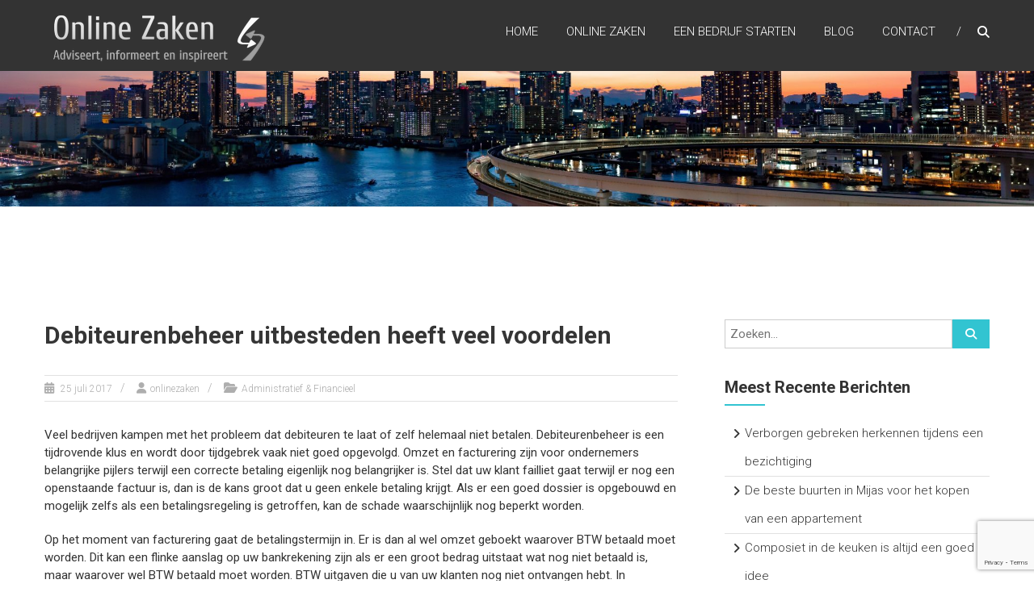

--- FILE ---
content_type: text/html; charset=UTF-8
request_url: https://onlinezaken.nl/debiteurenbeheer-uitbesteden-voordelen/
body_size: 11659
content:
<!DOCTYPE html>
<html lang="nl-NL">
<head>
	<meta charset="UTF-8" />
	<meta name="viewport" content="width=device-width, initial-scale=1">
	<link rel="profile" href="https://gmpg.org/xfn/11" />
	<meta name='robots' content='index, follow, max-image-preview:large, max-snippet:-1, max-video-preview:-1' />

	<!-- This site is optimized with the Yoast SEO plugin v26.8 - https://yoast.com/product/yoast-seo-wordpress/ -->
	<title>Debiteurenbeheer uitbesteden heeft veel voordelen - Online zaken</title>
	<link rel="canonical" href="https://onlinezaken.nl/debiteurenbeheer-uitbesteden-voordelen/" />
	<meta property="og:locale" content="nl_NL" />
	<meta property="og:type" content="article" />
	<meta property="og:title" content="Debiteurenbeheer uitbesteden heeft veel voordelen - Online zaken" />
	<meta property="og:description" content="Veel bedrijven kampen met het probleem dat debiteuren te laat of zelf helemaal niet betalen. Debiteurenbeheer is een tijdrovende klus en wordt door tijdgebrek vaak" />
	<meta property="og:url" content="https://onlinezaken.nl/debiteurenbeheer-uitbesteden-voordelen/" />
	<meta property="og:site_name" content="Online zaken" />
	<meta property="article:published_time" content="2017-07-25T15:01:51+00:00" />
	<meta property="article:modified_time" content="2020-02-19T16:23:42+00:00" />
	<meta name="author" content="onlinezaken" />
	<meta name="twitter:label1" content="Geschreven door" />
	<meta name="twitter:data1" content="onlinezaken" />
	<meta name="twitter:label2" content="Geschatte leestijd" />
	<meta name="twitter:data2" content="2 minuten" />
	<script type="application/ld+json" class="yoast-schema-graph">{"@context":"https://schema.org","@graph":[{"@type":"Article","@id":"https://onlinezaken.nl/debiteurenbeheer-uitbesteden-voordelen/#article","isPartOf":{"@id":"https://onlinezaken.nl/debiteurenbeheer-uitbesteden-voordelen/"},"author":{"name":"onlinezaken","@id":"https://onlinezaken.nl/#/schema/person/83fd6bc4738cc8e069122611f4de0957"},"headline":"Debiteurenbeheer uitbesteden heeft veel voordelen","datePublished":"2017-07-25T15:01:51+00:00","dateModified":"2020-02-19T16:23:42+00:00","mainEntityOfPage":{"@id":"https://onlinezaken.nl/debiteurenbeheer-uitbesteden-voordelen/"},"wordCount":401,"commentCount":0,"publisher":{"@id":"https://onlinezaken.nl/#organization"},"articleSection":["Administratief &amp; Financieel"],"inLanguage":"nl-NL"},{"@type":"WebPage","@id":"https://onlinezaken.nl/debiteurenbeheer-uitbesteden-voordelen/","url":"https://onlinezaken.nl/debiteurenbeheer-uitbesteden-voordelen/","name":"Debiteurenbeheer uitbesteden heeft veel voordelen - Online zaken","isPartOf":{"@id":"https://onlinezaken.nl/#website"},"datePublished":"2017-07-25T15:01:51+00:00","dateModified":"2020-02-19T16:23:42+00:00","breadcrumb":{"@id":"https://onlinezaken.nl/debiteurenbeheer-uitbesteden-voordelen/#breadcrumb"},"inLanguage":"nl-NL","potentialAction":[{"@type":"ReadAction","target":["https://onlinezaken.nl/debiteurenbeheer-uitbesteden-voordelen/"]}]},{"@type":"BreadcrumbList","@id":"https://onlinezaken.nl/debiteurenbeheer-uitbesteden-voordelen/#breadcrumb","itemListElement":[{"@type":"ListItem","position":1,"name":"Home","item":"https://onlinezaken.nl/"},{"@type":"ListItem","position":2,"name":"Blog","item":"https://onlinezaken.nl/blog/"},{"@type":"ListItem","position":3,"name":"Debiteurenbeheer uitbesteden heeft veel voordelen"}]},{"@type":"WebSite","@id":"https://onlinezaken.nl/#website","url":"https://onlinezaken.nl/","name":"Online zaken","description":"Adviseert, informeert en inspireert","publisher":{"@id":"https://onlinezaken.nl/#organization"},"potentialAction":[{"@type":"SearchAction","target":{"@type":"EntryPoint","urlTemplate":"https://onlinezaken.nl/?s={search_term_string}"},"query-input":{"@type":"PropertyValueSpecification","valueRequired":true,"valueName":"search_term_string"}}],"inLanguage":"nl-NL"},{"@type":"Organization","@id":"https://onlinezaken.nl/#organization","name":"Online zaken","url":"https://onlinezaken.nl/","logo":{"@type":"ImageObject","inLanguage":"nl-NL","@id":"https://onlinezaken.nl/#/schema/logo/image/","url":"https://onlinezaken.nl/wp-content/uploads/2014/12/cropped-Black_and_white_on_transparent_background_274x75-e1418374328751.png","contentUrl":"https://onlinezaken.nl/wp-content/uploads/2014/12/cropped-Black_and_white_on_transparent_background_274x75-e1418374328751.png","width":271,"height":68,"caption":"Online zaken"},"image":{"@id":"https://onlinezaken.nl/#/schema/logo/image/"}},{"@type":"Person","@id":"https://onlinezaken.nl/#/schema/person/83fd6bc4738cc8e069122611f4de0957","name":"onlinezaken","image":{"@type":"ImageObject","inLanguage":"nl-NL","@id":"https://onlinezaken.nl/#/schema/person/image/","url":"https://secure.gravatar.com/avatar/1f9adf650c4b9074b84de822ee27a32216f181c1b5df9bc15a3df8d6dee7272d?s=96&d=mm&r=g","contentUrl":"https://secure.gravatar.com/avatar/1f9adf650c4b9074b84de822ee27a32216f181c1b5df9bc15a3df8d6dee7272d?s=96&d=mm&r=g","caption":"onlinezaken"},"url":"https://onlinezaken.nl/author/wetalkseo/"}]}</script>
	<!-- / Yoast SEO plugin. -->


<link rel='dns-prefetch' href='//fonts.googleapis.com' />
<link rel="alternate" type="application/rss+xml" title="Online zaken &raquo; feed" href="https://onlinezaken.nl/feed/" />
<link rel="alternate" title="oEmbed (JSON)" type="application/json+oembed" href="https://onlinezaken.nl/wp-json/oembed/1.0/embed?url=https%3A%2F%2Fonlinezaken.nl%2Fdebiteurenbeheer-uitbesteden-voordelen%2F" />
<link rel="alternate" title="oEmbed (XML)" type="text/xml+oembed" href="https://onlinezaken.nl/wp-json/oembed/1.0/embed?url=https%3A%2F%2Fonlinezaken.nl%2Fdebiteurenbeheer-uitbesteden-voordelen%2F&#038;format=xml" />
		<!-- This site uses the Google Analytics by MonsterInsights plugin v9.11.1 - Using Analytics tracking - https://www.monsterinsights.com/ -->
		<!-- Opmerking: MonsterInsights is momenteel niet geconfigureerd op deze site. De site eigenaar moet authenticeren met Google Analytics in de MonsterInsights instellingen scherm. -->
					<!-- No tracking code set -->
				<!-- / Google Analytics by MonsterInsights -->
		<style id='wp-img-auto-sizes-contain-inline-css' type='text/css'>
img:is([sizes=auto i],[sizes^="auto," i]){contain-intrinsic-size:3000px 1500px}
/*# sourceURL=wp-img-auto-sizes-contain-inline-css */
</style>
<style id='wp-emoji-styles-inline-css' type='text/css'>

	img.wp-smiley, img.emoji {
		display: inline !important;
		border: none !important;
		box-shadow: none !important;
		height: 1em !important;
		width: 1em !important;
		margin: 0 0.07em !important;
		vertical-align: -0.1em !important;
		background: none !important;
		padding: 0 !important;
	}
/*# sourceURL=wp-emoji-styles-inline-css */
</style>
<style id='wp-block-library-inline-css' type='text/css'>
:root{--wp-block-synced-color:#7a00df;--wp-block-synced-color--rgb:122,0,223;--wp-bound-block-color:var(--wp-block-synced-color);--wp-editor-canvas-background:#ddd;--wp-admin-theme-color:#007cba;--wp-admin-theme-color--rgb:0,124,186;--wp-admin-theme-color-darker-10:#006ba1;--wp-admin-theme-color-darker-10--rgb:0,107,160.5;--wp-admin-theme-color-darker-20:#005a87;--wp-admin-theme-color-darker-20--rgb:0,90,135;--wp-admin-border-width-focus:2px}@media (min-resolution:192dpi){:root{--wp-admin-border-width-focus:1.5px}}.wp-element-button{cursor:pointer}:root .has-very-light-gray-background-color{background-color:#eee}:root .has-very-dark-gray-background-color{background-color:#313131}:root .has-very-light-gray-color{color:#eee}:root .has-very-dark-gray-color{color:#313131}:root .has-vivid-green-cyan-to-vivid-cyan-blue-gradient-background{background:linear-gradient(135deg,#00d084,#0693e3)}:root .has-purple-crush-gradient-background{background:linear-gradient(135deg,#34e2e4,#4721fb 50%,#ab1dfe)}:root .has-hazy-dawn-gradient-background{background:linear-gradient(135deg,#faaca8,#dad0ec)}:root .has-subdued-olive-gradient-background{background:linear-gradient(135deg,#fafae1,#67a671)}:root .has-atomic-cream-gradient-background{background:linear-gradient(135deg,#fdd79a,#004a59)}:root .has-nightshade-gradient-background{background:linear-gradient(135deg,#330968,#31cdcf)}:root .has-midnight-gradient-background{background:linear-gradient(135deg,#020381,#2874fc)}:root{--wp--preset--font-size--normal:16px;--wp--preset--font-size--huge:42px}.has-regular-font-size{font-size:1em}.has-larger-font-size{font-size:2.625em}.has-normal-font-size{font-size:var(--wp--preset--font-size--normal)}.has-huge-font-size{font-size:var(--wp--preset--font-size--huge)}.has-text-align-center{text-align:center}.has-text-align-left{text-align:left}.has-text-align-right{text-align:right}.has-fit-text{white-space:nowrap!important}#end-resizable-editor-section{display:none}.aligncenter{clear:both}.items-justified-left{justify-content:flex-start}.items-justified-center{justify-content:center}.items-justified-right{justify-content:flex-end}.items-justified-space-between{justify-content:space-between}.screen-reader-text{border:0;clip-path:inset(50%);height:1px;margin:-1px;overflow:hidden;padding:0;position:absolute;width:1px;word-wrap:normal!important}.screen-reader-text:focus{background-color:#ddd;clip-path:none;color:#444;display:block;font-size:1em;height:auto;left:5px;line-height:normal;padding:15px 23px 14px;text-decoration:none;top:5px;width:auto;z-index:100000}html :where(.has-border-color){border-style:solid}html :where([style*=border-top-color]){border-top-style:solid}html :where([style*=border-right-color]){border-right-style:solid}html :where([style*=border-bottom-color]){border-bottom-style:solid}html :where([style*=border-left-color]){border-left-style:solid}html :where([style*=border-width]){border-style:solid}html :where([style*=border-top-width]){border-top-style:solid}html :where([style*=border-right-width]){border-right-style:solid}html :where([style*=border-bottom-width]){border-bottom-style:solid}html :where([style*=border-left-width]){border-left-style:solid}html :where(img[class*=wp-image-]){height:auto;max-width:100%}:where(figure){margin:0 0 1em}html :where(.is-position-sticky){--wp-admin--admin-bar--position-offset:var(--wp-admin--admin-bar--height,0px)}@media screen and (max-width:600px){html :where(.is-position-sticky){--wp-admin--admin-bar--position-offset:0px}}

/*# sourceURL=wp-block-library-inline-css */
</style><style id='global-styles-inline-css' type='text/css'>
:root{--wp--preset--aspect-ratio--square: 1;--wp--preset--aspect-ratio--4-3: 4/3;--wp--preset--aspect-ratio--3-4: 3/4;--wp--preset--aspect-ratio--3-2: 3/2;--wp--preset--aspect-ratio--2-3: 2/3;--wp--preset--aspect-ratio--16-9: 16/9;--wp--preset--aspect-ratio--9-16: 9/16;--wp--preset--color--black: #000000;--wp--preset--color--cyan-bluish-gray: #abb8c3;--wp--preset--color--white: #ffffff;--wp--preset--color--pale-pink: #f78da7;--wp--preset--color--vivid-red: #cf2e2e;--wp--preset--color--luminous-vivid-orange: #ff6900;--wp--preset--color--luminous-vivid-amber: #fcb900;--wp--preset--color--light-green-cyan: #7bdcb5;--wp--preset--color--vivid-green-cyan: #00d084;--wp--preset--color--pale-cyan-blue: #8ed1fc;--wp--preset--color--vivid-cyan-blue: #0693e3;--wp--preset--color--vivid-purple: #9b51e0;--wp--preset--gradient--vivid-cyan-blue-to-vivid-purple: linear-gradient(135deg,rgb(6,147,227) 0%,rgb(155,81,224) 100%);--wp--preset--gradient--light-green-cyan-to-vivid-green-cyan: linear-gradient(135deg,rgb(122,220,180) 0%,rgb(0,208,130) 100%);--wp--preset--gradient--luminous-vivid-amber-to-luminous-vivid-orange: linear-gradient(135deg,rgb(252,185,0) 0%,rgb(255,105,0) 100%);--wp--preset--gradient--luminous-vivid-orange-to-vivid-red: linear-gradient(135deg,rgb(255,105,0) 0%,rgb(207,46,46) 100%);--wp--preset--gradient--very-light-gray-to-cyan-bluish-gray: linear-gradient(135deg,rgb(238,238,238) 0%,rgb(169,184,195) 100%);--wp--preset--gradient--cool-to-warm-spectrum: linear-gradient(135deg,rgb(74,234,220) 0%,rgb(151,120,209) 20%,rgb(207,42,186) 40%,rgb(238,44,130) 60%,rgb(251,105,98) 80%,rgb(254,248,76) 100%);--wp--preset--gradient--blush-light-purple: linear-gradient(135deg,rgb(255,206,236) 0%,rgb(152,150,240) 100%);--wp--preset--gradient--blush-bordeaux: linear-gradient(135deg,rgb(254,205,165) 0%,rgb(254,45,45) 50%,rgb(107,0,62) 100%);--wp--preset--gradient--luminous-dusk: linear-gradient(135deg,rgb(255,203,112) 0%,rgb(199,81,192) 50%,rgb(65,88,208) 100%);--wp--preset--gradient--pale-ocean: linear-gradient(135deg,rgb(255,245,203) 0%,rgb(182,227,212) 50%,rgb(51,167,181) 100%);--wp--preset--gradient--electric-grass: linear-gradient(135deg,rgb(202,248,128) 0%,rgb(113,206,126) 100%);--wp--preset--gradient--midnight: linear-gradient(135deg,rgb(2,3,129) 0%,rgb(40,116,252) 100%);--wp--preset--font-size--small: 13px;--wp--preset--font-size--medium: 20px;--wp--preset--font-size--large: 36px;--wp--preset--font-size--x-large: 42px;--wp--preset--spacing--20: 0.44rem;--wp--preset--spacing--30: 0.67rem;--wp--preset--spacing--40: 1rem;--wp--preset--spacing--50: 1.5rem;--wp--preset--spacing--60: 2.25rem;--wp--preset--spacing--70: 3.38rem;--wp--preset--spacing--80: 5.06rem;--wp--preset--shadow--natural: 6px 6px 9px rgba(0, 0, 0, 0.2);--wp--preset--shadow--deep: 12px 12px 50px rgba(0, 0, 0, 0.4);--wp--preset--shadow--sharp: 6px 6px 0px rgba(0, 0, 0, 0.2);--wp--preset--shadow--outlined: 6px 6px 0px -3px rgb(255, 255, 255), 6px 6px rgb(0, 0, 0);--wp--preset--shadow--crisp: 6px 6px 0px rgb(0, 0, 0);}:where(.is-layout-flex){gap: 0.5em;}:where(.is-layout-grid){gap: 0.5em;}body .is-layout-flex{display: flex;}.is-layout-flex{flex-wrap: wrap;align-items: center;}.is-layout-flex > :is(*, div){margin: 0;}body .is-layout-grid{display: grid;}.is-layout-grid > :is(*, div){margin: 0;}:where(.wp-block-columns.is-layout-flex){gap: 2em;}:where(.wp-block-columns.is-layout-grid){gap: 2em;}:where(.wp-block-post-template.is-layout-flex){gap: 1.25em;}:where(.wp-block-post-template.is-layout-grid){gap: 1.25em;}.has-black-color{color: var(--wp--preset--color--black) !important;}.has-cyan-bluish-gray-color{color: var(--wp--preset--color--cyan-bluish-gray) !important;}.has-white-color{color: var(--wp--preset--color--white) !important;}.has-pale-pink-color{color: var(--wp--preset--color--pale-pink) !important;}.has-vivid-red-color{color: var(--wp--preset--color--vivid-red) !important;}.has-luminous-vivid-orange-color{color: var(--wp--preset--color--luminous-vivid-orange) !important;}.has-luminous-vivid-amber-color{color: var(--wp--preset--color--luminous-vivid-amber) !important;}.has-light-green-cyan-color{color: var(--wp--preset--color--light-green-cyan) !important;}.has-vivid-green-cyan-color{color: var(--wp--preset--color--vivid-green-cyan) !important;}.has-pale-cyan-blue-color{color: var(--wp--preset--color--pale-cyan-blue) !important;}.has-vivid-cyan-blue-color{color: var(--wp--preset--color--vivid-cyan-blue) !important;}.has-vivid-purple-color{color: var(--wp--preset--color--vivid-purple) !important;}.has-black-background-color{background-color: var(--wp--preset--color--black) !important;}.has-cyan-bluish-gray-background-color{background-color: var(--wp--preset--color--cyan-bluish-gray) !important;}.has-white-background-color{background-color: var(--wp--preset--color--white) !important;}.has-pale-pink-background-color{background-color: var(--wp--preset--color--pale-pink) !important;}.has-vivid-red-background-color{background-color: var(--wp--preset--color--vivid-red) !important;}.has-luminous-vivid-orange-background-color{background-color: var(--wp--preset--color--luminous-vivid-orange) !important;}.has-luminous-vivid-amber-background-color{background-color: var(--wp--preset--color--luminous-vivid-amber) !important;}.has-light-green-cyan-background-color{background-color: var(--wp--preset--color--light-green-cyan) !important;}.has-vivid-green-cyan-background-color{background-color: var(--wp--preset--color--vivid-green-cyan) !important;}.has-pale-cyan-blue-background-color{background-color: var(--wp--preset--color--pale-cyan-blue) !important;}.has-vivid-cyan-blue-background-color{background-color: var(--wp--preset--color--vivid-cyan-blue) !important;}.has-vivid-purple-background-color{background-color: var(--wp--preset--color--vivid-purple) !important;}.has-black-border-color{border-color: var(--wp--preset--color--black) !important;}.has-cyan-bluish-gray-border-color{border-color: var(--wp--preset--color--cyan-bluish-gray) !important;}.has-white-border-color{border-color: var(--wp--preset--color--white) !important;}.has-pale-pink-border-color{border-color: var(--wp--preset--color--pale-pink) !important;}.has-vivid-red-border-color{border-color: var(--wp--preset--color--vivid-red) !important;}.has-luminous-vivid-orange-border-color{border-color: var(--wp--preset--color--luminous-vivid-orange) !important;}.has-luminous-vivid-amber-border-color{border-color: var(--wp--preset--color--luminous-vivid-amber) !important;}.has-light-green-cyan-border-color{border-color: var(--wp--preset--color--light-green-cyan) !important;}.has-vivid-green-cyan-border-color{border-color: var(--wp--preset--color--vivid-green-cyan) !important;}.has-pale-cyan-blue-border-color{border-color: var(--wp--preset--color--pale-cyan-blue) !important;}.has-vivid-cyan-blue-border-color{border-color: var(--wp--preset--color--vivid-cyan-blue) !important;}.has-vivid-purple-border-color{border-color: var(--wp--preset--color--vivid-purple) !important;}.has-vivid-cyan-blue-to-vivid-purple-gradient-background{background: var(--wp--preset--gradient--vivid-cyan-blue-to-vivid-purple) !important;}.has-light-green-cyan-to-vivid-green-cyan-gradient-background{background: var(--wp--preset--gradient--light-green-cyan-to-vivid-green-cyan) !important;}.has-luminous-vivid-amber-to-luminous-vivid-orange-gradient-background{background: var(--wp--preset--gradient--luminous-vivid-amber-to-luminous-vivid-orange) !important;}.has-luminous-vivid-orange-to-vivid-red-gradient-background{background: var(--wp--preset--gradient--luminous-vivid-orange-to-vivid-red) !important;}.has-very-light-gray-to-cyan-bluish-gray-gradient-background{background: var(--wp--preset--gradient--very-light-gray-to-cyan-bluish-gray) !important;}.has-cool-to-warm-spectrum-gradient-background{background: var(--wp--preset--gradient--cool-to-warm-spectrum) !important;}.has-blush-light-purple-gradient-background{background: var(--wp--preset--gradient--blush-light-purple) !important;}.has-blush-bordeaux-gradient-background{background: var(--wp--preset--gradient--blush-bordeaux) !important;}.has-luminous-dusk-gradient-background{background: var(--wp--preset--gradient--luminous-dusk) !important;}.has-pale-ocean-gradient-background{background: var(--wp--preset--gradient--pale-ocean) !important;}.has-electric-grass-gradient-background{background: var(--wp--preset--gradient--electric-grass) !important;}.has-midnight-gradient-background{background: var(--wp--preset--gradient--midnight) !important;}.has-small-font-size{font-size: var(--wp--preset--font-size--small) !important;}.has-medium-font-size{font-size: var(--wp--preset--font-size--medium) !important;}.has-large-font-size{font-size: var(--wp--preset--font-size--large) !important;}.has-x-large-font-size{font-size: var(--wp--preset--font-size--x-large) !important;}
/*# sourceURL=global-styles-inline-css */
</style>

<style id='classic-theme-styles-inline-css' type='text/css'>
/*! This file is auto-generated */
.wp-block-button__link{color:#fff;background-color:#32373c;border-radius:9999px;box-shadow:none;text-decoration:none;padding:calc(.667em + 2px) calc(1.333em + 2px);font-size:1.125em}.wp-block-file__button{background:#32373c;color:#fff;text-decoration:none}
/*# sourceURL=/wp-includes/css/classic-themes.min.css */
</style>
<link rel='stylesheet' id='contact-form-7-css' href='https://onlinezaken.nl/wp-content/plugins/contact-form-7/includes/css/styles.css?ver=6.1.4' type='text/css' media='all' />
<link rel='stylesheet' id='himalayas-google-fonts-css' href='//fonts.googleapis.com/css?family=Crimson+Text%3A700%7CRoboto%3A400%2C700%2C900%2C300&#038;display=swap&#038;ver=6.9' type='text/css' media='all' />
<link rel='stylesheet' id='font-awesome-4-css' href='https://onlinezaken.nl/wp-content/themes/himalayas/font-awesome/css/v4-shims.min.css?ver=4.7.0' type='text/css' media='all' />
<link rel='stylesheet' id='font-awesome-all-css' href='https://onlinezaken.nl/wp-content/themes/himalayas/font-awesome/css/all.min.css?ver=6.7.2' type='text/css' media='all' />
<link rel='stylesheet' id='font-awesome-solid-css' href='https://onlinezaken.nl/wp-content/themes/himalayas/font-awesome/css/solid.min.css?ver=6.7.2' type='text/css' media='all' />
<link rel='stylesheet' id='font-awesome-regular-css' href='https://onlinezaken.nl/wp-content/themes/himalayas/font-awesome/css/regular.min.css?ver=6.7.2' type='text/css' media='all' />
<link rel='stylesheet' id='font-awesome-brands-css' href='https://onlinezaken.nl/wp-content/themes/himalayas/font-awesome/css/brands.min.css?ver=6.7.2' type='text/css' media='all' />
<link rel='stylesheet' id='himalayas-style-css' href='https://onlinezaken.nl/wp-content/themes/himalayas/style.css?ver=6.9' type='text/css' media='all' />
<link rel='stylesheet' id='himalayas-featured-image-popup-css-css' href='https://onlinezaken.nl/wp-content/themes/himalayas/js/magnific-popup/magnific-popup.css?ver=1.0.0' type='text/css' media='all' />
<script type="text/javascript" src="https://onlinezaken.nl/wp-includes/js/jquery/jquery.min.js?ver=3.7.1" id="jquery-core-js"></script>
<script type="text/javascript" src="https://onlinezaken.nl/wp-includes/js/jquery/jquery-migrate.min.js?ver=3.4.1" id="jquery-migrate-js"></script>
<link rel="https://api.w.org/" href="https://onlinezaken.nl/wp-json/" /><link rel="alternate" title="JSON" type="application/json" href="https://onlinezaken.nl/wp-json/wp/v2/posts/448" /><link rel="EditURI" type="application/rsd+xml" title="RSD" href="https://onlinezaken.nl/xmlrpc.php?rsd" />
<meta name="generator" content="WordPress 6.9" />
<link rel='shortlink' href='https://onlinezaken.nl/?p=448' />
<meta name="generator" content="Redux 4.5.10" />
<!-- Dynamic Widgets by QURL loaded - http://www.dynamic-widgets.com //-->
<link rel="icon" href="https://onlinezaken.nl/wp-content/uploads/2021/08/cropped-icon-oz-e1630068117307-32x32.png" sizes="32x32" />
<link rel="icon" href="https://onlinezaken.nl/wp-content/uploads/2021/08/cropped-icon-oz-e1630068117307-192x192.png" sizes="192x192" />
<link rel="apple-touch-icon" href="https://onlinezaken.nl/wp-content/uploads/2021/08/cropped-icon-oz-e1630068117307-180x180.png" />
<meta name="msapplication-TileImage" content="https://onlinezaken.nl/wp-content/uploads/2021/08/cropped-icon-oz-e1630068117307-270x270.png" />
</head>

<body data-rsssl=1 class="wp-singular post-template-default single single-post postid-448 single-format-standard wp-custom-logo wp-embed-responsive wp-theme-himalayas stick  non-transparent">


<div id="page" class="hfeed site">
	<a class="skip-link screen-reader-text" href="#content">Ga naar de inhoud</a>

	
	<header id="masthead" class="site-header clearfix" role="banner">
		<div class="header-wrapper clearfix">
			<div class="tg-container">

				
					<div class="logo">

						<a href="https://onlinezaken.nl/" class="custom-logo-link" rel="home"><img width="271" height="68" src="https://onlinezaken.nl/wp-content/uploads/2014/12/cropped-Black_and_white_on_transparent_background_274x75-e1418374328751.png" class="custom-logo" alt="Online zaken" decoding="async" /></a>
					</div> <!-- logo-end -->
								<div id="header-text" class="screen-reader-text">
											<h3 id="site-title">
							<a href="https://onlinezaken.nl/" title="Online zaken" rel="home">Online zaken</a>
						</h3>
											<p id="site-description">Adviseert, informeert en inspireert</p>
									</div><!-- #header-text -->

				<div class="menu-search-wrapper">

					<div class="home-search">

						<div class="search-icon">
							<i class="fa fa-search"> </i>
						</div>

						<div class="search-box">
							<div class="close"> &times;</div>
							<form role="search" method="get" class="searchform" action="https://onlinezaken.nl/">
	<input type="search" class="search-field" placeholder="Zoeken&hellip;" value="" name="s">
	<button type="submit" class="searchsubmit" name="submit" value="Zoeken"><i class="fa fa-search"></i></button>
</form>						</div>
					</div> <!-- home-search-end -->

					<nav id="site-navigation" class="main-navigation" role="navigation">
						<span class="menu-toggle hide"></span>
						<div class="menu-primary-container"><ul id="menu-main-menu" class="menu"><li id="menu-item-716" class="menu-item menu-item-type-custom menu-item-object-custom menu-item-home menu-item-716"><a href="https://onlinezaken.nl/#home">Home</a></li>
<li id="menu-item-2200" class="menu-item menu-item-type-custom menu-item-object-custom menu-item-has-children menu-item-2200"><a href="#">Online zaken</a>
<ul class="sub-menu">
	<li id="menu-item-792" class="menu-item menu-item-type-post_type menu-item-object-page menu-item-792"><a href="https://onlinezaken.nl/trainingen-opleidingen/">Trainingen &#038; Opleidingen</a></li>
	<li id="menu-item-793" class="menu-item menu-item-type-post_type menu-item-object-page menu-item-793"><a href="https://onlinezaken.nl/marketing-reclame/">Marketing &#038; Reclame</a></li>
	<li id="menu-item-794" class="menu-item menu-item-type-post_type menu-item-object-page menu-item-794"><a href="https://onlinezaken.nl/administratief-en-financieel/">Administratief en Financieel</a></li>
</ul>
</li>
<li id="menu-item-795" class="menu-item menu-item-type-post_type menu-item-object-page menu-item-795"><a href="https://onlinezaken.nl/een-bedrijf-starten/">Een bedrijf starten</a></li>
<li id="menu-item-819" class="menu-item menu-item-type-post_type menu-item-object-page current_page_parent menu-item-819"><a href="https://onlinezaken.nl/blog/">Blog</a></li>
<li id="menu-item-820" class="menu-item menu-item-type-post_type menu-item-object-page menu-item-has-children menu-item-820"><a href="https://onlinezaken.nl/contact/">Contact</a>
<ul class="sub-menu">
	<li id="menu-item-818" class="menu-item menu-item-type-post_type menu-item-object-page menu-item-818"><a href="https://onlinezaken.nl/adverteren/">Adverteren</a></li>
</ul>
</li>
</ul></div>					</nav> <!-- nav-end -->
				</div> <!-- Menu-search-wrapper end -->
			</div><!-- tg-container -->
		</div><!-- header-wrapepr end -->

		<div id="wp-custom-header" class="wp-custom-header"><div class="header-image-wrap"><img src="https://onlinezaken.nl/wp-content/uploads/2018/08/cropped-architecture-bay-bridge-356830.jpg" class="header-image" width="2000" height="400" alt="Online zaken"></div></div>
			</header>

		
	
	<div id="content" class="site-content">
		<main id="main" class="clearfix right_sidebar">
			<div class="tg-container">

				<div id="primary">

					<div id="content-2">
						
<article id="post-448" class="post-448 post type-post status-publish format-standard hentry category-administratief-financieel">
   <h1 class="entry-title">Debiteurenbeheer uitbesteden heeft veel voordelen</h1><div class="entry-meta"><span class="posted-on"><a href="https://onlinezaken.nl/debiteurenbeheer-uitbesteden-voordelen/" title="16:01" rel="bookmark"> <time class="entry-date published" datetime="2017-07-25T16:01:51+01:00">25 juli 2017</time><time class="updated" datetime="2020-02-19T17:23:42+01:00">19 februari 2020</time></a></span>
			<span class="byline author vcard"><a href="https://onlinezaken.nl/author/wetalkseo/" title="onlinezaken">onlinezaken</a></span>

							<span class="cat-links"><a href="https://onlinezaken.nl/category/administratief-financieel/" rel="category tag">Administratief &amp; Financieel</a></span>
				</div>
   <div class="entry-content">
      <p><span style="font-weight: 400;">Veel bedrijven kampen met het probleem dat debiteuren te laat of zelf helemaal niet betalen. Debiteurenbeheer is een tijdrovende klus en wordt door tijdgebrek vaak niet goed opgevolgd. Omzet en facturering zijn voor ondernemers belangrijke pijlers terwijl een correcte betaling eigenlijk nog belangrijker is. Stel dat uw klant failliet gaat terwijl er nog een openstaande factuur is, dan is de kans groot dat u geen enkele betaling krijgt. Als er een goed dossier is opgebouwd en mogelijk zelfs als een betalingsregeling is getroffen, kan de schade waarschijnlijk nog beperkt worden.</span></p>
<p><span style="font-weight: 400;">Op het moment van facturering gaat de betalingstermijn in. Er is dan al wel omzet geboekt waarover BTW betaald moet worden. Dit kan een flinke aanslag op uw bankrekening zijn als er een groot bedrag uitstaat wat nog niet betaald is, maar waarover wel BTW betaald moet worden. BTW uitgaven die u van uw klanten nog niet ontvangen hebt. In Nederland is een betalingstermijn van 14 of 30 dagen vrij normaal maar grotere bedrijven hanteren vaak langere betalingstermijnen van soms wel 60 of 90 dagen. Er moeten dan behoorlijke reserves zijn om dit te overbruggen. Als u daarmee een negatief saldo bereikt moet er zelfs extra rente betaald worden. </span></p>
<h2><span style="font-weight: 400;">Denk aan de relatie met de klant</span></h2>
<p><span style="font-weight: 400;">Trouwe klanten benaderen voor een uitstaande betaling is ook iets wat ondernemers niet graag doen gezien de relatie met de klant. Alhoewel u volstrekt in uw recht staat blijft het toch vervelend om te vragen wanneer er betaald gaat worden. Uiteindelijk volgt er dan een aanmaning om de confrontatie te vermijden, wat ook niet bevorderlijk is voor de klantrelatie.</span></p>
<p><span style="font-weight: 400;">Als u uw debiteurenbeheer zou uitbesteden heeft u bovenstaande zorgen niet en kan de onderneming zich bezig houden met het verbeteren van de omzet en winst. Actief debiteurenbeheer door een externe partij bespaart een hoop geld en levert vaak zelfs geld en andere voordelen op. Correcte betalingen zorgen dat u ook uw betalingsverplichtingen tijdig kunt nakomen. Bij voldoende financiële middelen is het tegenwoordig extra interessant om sneller te betalen en daardoor te profiteren van een mogelijke betalingskorting.</span></p>
<h2><span style="font-weight: 400;">Een goede geldstroom</span></h2>
<p><span style="font-weight: 400;">Voor een goede geldstroom én klantrelatie kan professioneel debiteurenbeheer veel voor uw onderneming betekenen. </span><a rel="nofollow" href="http://www.cannockchase.nl/diensten/outsourcing/debiteurenbeheer"><span style="font-weight: 400;">Debiteurenbeheer uitbesteden</span></a><span style="font-weight: 400;"> aan de juiste partij levert u vele voordelen op. Door de persoonlijke benadering van getrainde medewerkers zal de klantrelatie verbeteren. Een vriendelijke betalingsherinnering bij welwillende klanten kan ook veel goed doen voor zowel de samenwerking als uw bankrekening.</span></p>
   </div>

   </article>
					</div><!-- #content -->

					
		<ul class="default-wp-page clearfix">
			<li class="previous"><a href="https://onlinezaken.nl/start-eigen-onderneming-dan-moet-hierop-letten/" rel="prev"><span class="meta-nav">&larr;</span> Start je een eigen onderneming? Dan moet je hierop letten!</a></li>
			<li class="next"><a href="https://onlinezaken.nl/voordelen-werken-uitzendbureau/" rel="next">De voordelen van werken via een uitzendbureau <span class="meta-nav">&rarr;</span></a></li>
		</ul>
	
					
					
									</div><!-- #primary -->

				
<div id="secondary">
	
		<aside id="search-7" class="widget widget_search clearfix"><form role="search" method="get" class="searchform" action="https://onlinezaken.nl/">
	<input type="search" class="search-field" placeholder="Zoeken&hellip;" value="" name="s">
	<button type="submit" class="searchsubmit" name="submit" value="Zoeken"><i class="fa fa-search"></i></button>
</form></aside>
		<aside id="recent-posts-7" class="widget widget_recent_entries clearfix">
		<h4 class="widget-title"><span>Meest recente berichten</span></h4>
		<ul>
											<li>
					<a href="https://onlinezaken.nl/verborgen-gebreken-herkennen-tijdens-een-bezichtiging/">Verborgen gebreken herkennen tijdens een bezichtiging</a>
									</li>
											<li>
					<a href="https://onlinezaken.nl/de-beste-buurten-in-mijas-voor-het-kopen-van-een-appartement/">De beste buurten in Mijas voor het kopen van een appartement</a>
									</li>
											<li>
					<a href="https://onlinezaken.nl/composiet-in-de-keuken-is-altijd-een-goed-idee/">Composiet in de keuken is altijd een goed idee</a>
									</li>
											<li>
					<a href="https://onlinezaken.nl/hoe-je-met-een-plan-grip-krijgt-op-je-geldzaken/">Hoe je met een plan grip krijgt op je geldzaken</a>
									</li>
											<li>
					<a href="https://onlinezaken.nl/hoe-een-professionele-drukkerij-je-merk-versterkt/">Hoe een professionele drukkerij je merk versterkt</a>
									</li>
					</ul>

		</aside><aside id="categories-3" class="widget widget_categories clearfix"><h4 class="widget-title"><span>Categorieën</span></h4>
			<ul>
					<li class="cat-item cat-item-3"><a href="https://onlinezaken.nl/category/administratief-financieel/">Administratief &amp; Financieel</a>
</li>
	<li class="cat-item cat-item-1"><a href="https://onlinezaken.nl/category/geen-categorie/">Geen categorie</a>
</li>
	<li class="cat-item cat-item-2"><a href="https://onlinezaken.nl/category/marketing-reclame/">Marketing &amp; Reclame</a>
</li>
	<li class="cat-item cat-item-59"><a href="https://onlinezaken.nl/category/software/">Software</a>
</li>
	<li class="cat-item cat-item-5"><a href="https://onlinezaken.nl/category/starten-van-een-bedrijf/">Starten van een bedrijf</a>
</li>
	<li class="cat-item cat-item-75"><a href="https://onlinezaken.nl/category/tips/">Tips</a>
</li>
	<li class="cat-item cat-item-67"><a href="https://onlinezaken.nl/category/tips-voor-uw-organisatie/">Tips voor uw organisatie</a>
</li>
	<li class="cat-item cat-item-4"><a href="https://onlinezaken.nl/category/trainingen-opleiding/">Trainingen &amp; Opleiding</a>
</li>
	<li class="cat-item cat-item-60"><a href="https://onlinezaken.nl/category/uncategorized/">Uncategorized</a>
</li>
	<li class="cat-item cat-item-79"><a href="https://onlinezaken.nl/category/wonen/">Wonen</a>
</li>
			</ul>

			</aside><aside id="block-3" class="widget widget_block clearfix"><b>Advertentie</b>
<a href="https://www.boxspringkopen.nl"><img decoding="async" src="https://www.adottauncane.eu/wp-content/uploads/2021/09/TOT-50-KORTING-1.gif" alt="" class="wp-image-3013"/></a>
<br>
<br>
<a href="https://www.wetalkseo.nl/"><img decoding="async" src="https://wetalkseo.nl/banner.gif" /></a></aside>
	</div>			</div>
		</main>
	</div>

	

<footer id="colophon" class="footer-with-widget footer-layout-one">
	
<div id="top-footer">
	<div class="tg-container">
		<div class="tg-column-wrapper">

                  	<div class="tg-column-3">
		         <aside id="text-2" class="widget widget_text clearfix"><h4 class="widget-title"><span>Onlinezaken.nl</span></h4>			<div class="textwidget"><p>Online zaken is de blog die je alles vertelt over de laatste trends op zakelijk gebied. Van financieel advies, naar marketing en het starten van een eigen bedrijf.</p>
</div>
		</aside>		      </div>
		   
		            	<div class="tg-column-3">
		         
		<aside id="recent-posts-2" class="widget widget_recent_entries clearfix">
		<h4 class="widget-title"><span>Meest recente berichten</span></h4>
		<ul>
											<li>
					<a href="https://onlinezaken.nl/verborgen-gebreken-herkennen-tijdens-een-bezichtiging/">Verborgen gebreken herkennen tijdens een bezichtiging</a>
									</li>
											<li>
					<a href="https://onlinezaken.nl/de-beste-buurten-in-mijas-voor-het-kopen-van-een-appartement/">De beste buurten in Mijas voor het kopen van een appartement</a>
									</li>
											<li>
					<a href="https://onlinezaken.nl/composiet-in-de-keuken-is-altijd-een-goed-idee/">Composiet in de keuken is altijd een goed idee</a>
									</li>
											<li>
					<a href="https://onlinezaken.nl/hoe-je-met-een-plan-grip-krijgt-op-je-geldzaken/">Hoe je met een plan grip krijgt op je geldzaken</a>
									</li>
											<li>
					<a href="https://onlinezaken.nl/hoe-een-professionele-drukkerij-je-merk-versterkt/">Hoe een professionele drukkerij je merk versterkt</a>
									</li>
					</ul>

		</aside>		      </div>
		   
		            	<div class="tg-column-3">
		         <aside id="search-8" class="widget widget_search clearfix"><h4 class="widget-title"><span>Zoeken</span></h4><form role="search" method="get" class="searchform" action="https://onlinezaken.nl/">
	<input type="search" class="search-field" placeholder="Zoeken&hellip;" value="" name="s">
	<button type="submit" class="searchsubmit" name="submit" value="Zoeken"><i class="fa fa-search"></i></button>
</form></aside><aside id="block-4" class="widget widget_block clearfix"><a rel="nofollow" href="https://onlinezaken.nl/online-zaken/">Bekijk onze linkparnters</a></aside>		      </div>
		   
      </div> <!-- .tg-column-wrapper -->
   </div> <!-- .tg-container -->
</div> <!-- .top-footer -->
	<div id="bottom-footer">
		<div class="tg-container">

			<div class="copyright"><span class="copyright-text">Copyright &copy; 2026 <a href="https://onlinezaken.nl/" title="Online zaken" >Online zaken</a>. Thema: <a href="https://themegrill.com/themes/himalayas" target="_blank" title="Himalayas" rel="nofollow">Himalayas</a> door ThemeGrill. Powered by <a href="https://wordpress.org" target="_blank" title="WordPress" rel="nofollow">WordPress</a>.</span></div>
			<div class="footer-nav">
							</div>
		</div>
	</div>
</footer>
<a href="#" class="scrollup"><i class="fa fa-angle-up"> </i> </a>

</div> <!-- #Page -->
<script type="speculationrules">
{"prefetch":[{"source":"document","where":{"and":[{"href_matches":"/*"},{"not":{"href_matches":["/wp-*.php","/wp-admin/*","/wp-content/uploads/*","/wp-content/*","/wp-content/plugins/*","/wp-content/themes/himalayas/*","/*\\?(.+)"]}},{"not":{"selector_matches":"a[rel~=\"nofollow\"]"}},{"not":{"selector_matches":".no-prefetch, .no-prefetch a"}}]},"eagerness":"conservative"}]}
</script>
<script type="text/javascript" src="https://onlinezaken.nl/wp-includes/js/dist/hooks.min.js?ver=dd5603f07f9220ed27f1" id="wp-hooks-js"></script>
<script type="text/javascript" src="https://onlinezaken.nl/wp-includes/js/dist/i18n.min.js?ver=c26c3dc7bed366793375" id="wp-i18n-js"></script>
<script type="text/javascript" id="wp-i18n-js-after">
/* <![CDATA[ */
wp.i18n.setLocaleData( { 'text direction\u0004ltr': [ 'ltr' ] } );
//# sourceURL=wp-i18n-js-after
/* ]]> */
</script>
<script type="text/javascript" src="https://onlinezaken.nl/wp-content/plugins/contact-form-7/includes/swv/js/index.js?ver=6.1.4" id="swv-js"></script>
<script type="text/javascript" id="contact-form-7-js-translations">
/* <![CDATA[ */
( function( domain, translations ) {
	var localeData = translations.locale_data[ domain ] || translations.locale_data.messages;
	localeData[""].domain = domain;
	wp.i18n.setLocaleData( localeData, domain );
} )( "contact-form-7", {"translation-revision-date":"2025-11-30 09:13:36+0000","generator":"GlotPress\/4.0.3","domain":"messages","locale_data":{"messages":{"":{"domain":"messages","plural-forms":"nplurals=2; plural=n != 1;","lang":"nl"},"This contact form is placed in the wrong place.":["Dit contactformulier staat op de verkeerde plek."],"Error:":["Fout:"]}},"comment":{"reference":"includes\/js\/index.js"}} );
//# sourceURL=contact-form-7-js-translations
/* ]]> */
</script>
<script type="text/javascript" id="contact-form-7-js-before">
/* <![CDATA[ */
var wpcf7 = {
    "api": {
        "root": "https:\/\/onlinezaken.nl\/wp-json\/",
        "namespace": "contact-form-7\/v1"
    }
};
//# sourceURL=contact-form-7-js-before
/* ]]> */
</script>
<script type="text/javascript" src="https://onlinezaken.nl/wp-content/plugins/contact-form-7/includes/js/index.js?ver=6.1.4" id="contact-form-7-js"></script>
<script type="text/javascript" src="https://onlinezaken.nl/wp-content/themes/himalayas/js/jquery.nav.js?ver=3.0.0" id="himalayas-onepagenav-js"></script>
<script type="text/javascript" src="https://onlinezaken.nl/wp-content/themes/himalayas/js/jarallax/jarallax.min.js?ver=1.10.7" id="jarallax-js"></script>
<script type="text/javascript" src="https://onlinezaken.nl/wp-content/themes/himalayas/js/magnific-popup/jquery.magnific-popup.min.js?ver=1.0.0" id="himalayas-featured-image-popup-js"></script>
<script type="text/javascript" src="https://onlinezaken.nl/wp-content/themes/himalayas/js/skip-link-focus-fix.js?ver=6.9" id="himalayas-skip-link-focus-fix-js"></script>
<script type="text/javascript" src="https://onlinezaken.nl/wp-content/themes/himalayas/js/himalayas.js?ver=6.9" id="himalayas-custom-js"></script>
<script type="text/javascript" src="https://www.google.com/recaptcha/api.js?render=6LdT4ikcAAAAAPe5OdhnXUmEwjR4SqanirBUVSVA&amp;ver=3.0" id="google-recaptcha-js"></script>
<script type="text/javascript" src="https://onlinezaken.nl/wp-includes/js/dist/vendor/wp-polyfill.min.js?ver=3.15.0" id="wp-polyfill-js"></script>
<script type="text/javascript" id="wpcf7-recaptcha-js-before">
/* <![CDATA[ */
var wpcf7_recaptcha = {
    "sitekey": "6LdT4ikcAAAAAPe5OdhnXUmEwjR4SqanirBUVSVA",
    "actions": {
        "homepage": "homepage",
        "contactform": "contactform"
    }
};
//# sourceURL=wpcf7-recaptcha-js-before
/* ]]> */
</script>
<script type="text/javascript" src="https://onlinezaken.nl/wp-content/plugins/contact-form-7/modules/recaptcha/index.js?ver=6.1.4" id="wpcf7-recaptcha-js"></script>
<script id="wp-emoji-settings" type="application/json">
{"baseUrl":"https://s.w.org/images/core/emoji/17.0.2/72x72/","ext":".png","svgUrl":"https://s.w.org/images/core/emoji/17.0.2/svg/","svgExt":".svg","source":{"concatemoji":"https://onlinezaken.nl/wp-includes/js/wp-emoji-release.min.js?ver=6.9"}}
</script>
<script type="module">
/* <![CDATA[ */
/*! This file is auto-generated */
const a=JSON.parse(document.getElementById("wp-emoji-settings").textContent),o=(window._wpemojiSettings=a,"wpEmojiSettingsSupports"),s=["flag","emoji"];function i(e){try{var t={supportTests:e,timestamp:(new Date).valueOf()};sessionStorage.setItem(o,JSON.stringify(t))}catch(e){}}function c(e,t,n){e.clearRect(0,0,e.canvas.width,e.canvas.height),e.fillText(t,0,0);t=new Uint32Array(e.getImageData(0,0,e.canvas.width,e.canvas.height).data);e.clearRect(0,0,e.canvas.width,e.canvas.height),e.fillText(n,0,0);const a=new Uint32Array(e.getImageData(0,0,e.canvas.width,e.canvas.height).data);return t.every((e,t)=>e===a[t])}function p(e,t){e.clearRect(0,0,e.canvas.width,e.canvas.height),e.fillText(t,0,0);var n=e.getImageData(16,16,1,1);for(let e=0;e<n.data.length;e++)if(0!==n.data[e])return!1;return!0}function u(e,t,n,a){switch(t){case"flag":return n(e,"\ud83c\udff3\ufe0f\u200d\u26a7\ufe0f","\ud83c\udff3\ufe0f\u200b\u26a7\ufe0f")?!1:!n(e,"\ud83c\udde8\ud83c\uddf6","\ud83c\udde8\u200b\ud83c\uddf6")&&!n(e,"\ud83c\udff4\udb40\udc67\udb40\udc62\udb40\udc65\udb40\udc6e\udb40\udc67\udb40\udc7f","\ud83c\udff4\u200b\udb40\udc67\u200b\udb40\udc62\u200b\udb40\udc65\u200b\udb40\udc6e\u200b\udb40\udc67\u200b\udb40\udc7f");case"emoji":return!a(e,"\ud83e\u1fac8")}return!1}function f(e,t,n,a){let r;const o=(r="undefined"!=typeof WorkerGlobalScope&&self instanceof WorkerGlobalScope?new OffscreenCanvas(300,150):document.createElement("canvas")).getContext("2d",{willReadFrequently:!0}),s=(o.textBaseline="top",o.font="600 32px Arial",{});return e.forEach(e=>{s[e]=t(o,e,n,a)}),s}function r(e){var t=document.createElement("script");t.src=e,t.defer=!0,document.head.appendChild(t)}a.supports={everything:!0,everythingExceptFlag:!0},new Promise(t=>{let n=function(){try{var e=JSON.parse(sessionStorage.getItem(o));if("object"==typeof e&&"number"==typeof e.timestamp&&(new Date).valueOf()<e.timestamp+604800&&"object"==typeof e.supportTests)return e.supportTests}catch(e){}return null}();if(!n){if("undefined"!=typeof Worker&&"undefined"!=typeof OffscreenCanvas&&"undefined"!=typeof URL&&URL.createObjectURL&&"undefined"!=typeof Blob)try{var e="postMessage("+f.toString()+"("+[JSON.stringify(s),u.toString(),c.toString(),p.toString()].join(",")+"));",a=new Blob([e],{type:"text/javascript"});const r=new Worker(URL.createObjectURL(a),{name:"wpTestEmojiSupports"});return void(r.onmessage=e=>{i(n=e.data),r.terminate(),t(n)})}catch(e){}i(n=f(s,u,c,p))}t(n)}).then(e=>{for(const n in e)a.supports[n]=e[n],a.supports.everything=a.supports.everything&&a.supports[n],"flag"!==n&&(a.supports.everythingExceptFlag=a.supports.everythingExceptFlag&&a.supports[n]);var t;a.supports.everythingExceptFlag=a.supports.everythingExceptFlag&&!a.supports.flag,a.supports.everything||((t=a.source||{}).concatemoji?r(t.concatemoji):t.wpemoji&&t.twemoji&&(r(t.twemoji),r(t.wpemoji)))});
//# sourceURL=https://onlinezaken.nl/wp-includes/js/wp-emoji-loader.min.js
/* ]]> */
</script>
</body>
</html>


--- FILE ---
content_type: text/html; charset=utf-8
request_url: https://www.google.com/recaptcha/api2/anchor?ar=1&k=6LdT4ikcAAAAAPe5OdhnXUmEwjR4SqanirBUVSVA&co=aHR0cHM6Ly9vbmxpbmV6YWtlbi5ubDo0NDM.&hl=en&v=PoyoqOPhxBO7pBk68S4YbpHZ&size=invisible&anchor-ms=20000&execute-ms=30000&cb=dnvo2f6iqko9
body_size: 48848
content:
<!DOCTYPE HTML><html dir="ltr" lang="en"><head><meta http-equiv="Content-Type" content="text/html; charset=UTF-8">
<meta http-equiv="X-UA-Compatible" content="IE=edge">
<title>reCAPTCHA</title>
<style type="text/css">
/* cyrillic-ext */
@font-face {
  font-family: 'Roboto';
  font-style: normal;
  font-weight: 400;
  font-stretch: 100%;
  src: url(//fonts.gstatic.com/s/roboto/v48/KFO7CnqEu92Fr1ME7kSn66aGLdTylUAMa3GUBHMdazTgWw.woff2) format('woff2');
  unicode-range: U+0460-052F, U+1C80-1C8A, U+20B4, U+2DE0-2DFF, U+A640-A69F, U+FE2E-FE2F;
}
/* cyrillic */
@font-face {
  font-family: 'Roboto';
  font-style: normal;
  font-weight: 400;
  font-stretch: 100%;
  src: url(//fonts.gstatic.com/s/roboto/v48/KFO7CnqEu92Fr1ME7kSn66aGLdTylUAMa3iUBHMdazTgWw.woff2) format('woff2');
  unicode-range: U+0301, U+0400-045F, U+0490-0491, U+04B0-04B1, U+2116;
}
/* greek-ext */
@font-face {
  font-family: 'Roboto';
  font-style: normal;
  font-weight: 400;
  font-stretch: 100%;
  src: url(//fonts.gstatic.com/s/roboto/v48/KFO7CnqEu92Fr1ME7kSn66aGLdTylUAMa3CUBHMdazTgWw.woff2) format('woff2');
  unicode-range: U+1F00-1FFF;
}
/* greek */
@font-face {
  font-family: 'Roboto';
  font-style: normal;
  font-weight: 400;
  font-stretch: 100%;
  src: url(//fonts.gstatic.com/s/roboto/v48/KFO7CnqEu92Fr1ME7kSn66aGLdTylUAMa3-UBHMdazTgWw.woff2) format('woff2');
  unicode-range: U+0370-0377, U+037A-037F, U+0384-038A, U+038C, U+038E-03A1, U+03A3-03FF;
}
/* math */
@font-face {
  font-family: 'Roboto';
  font-style: normal;
  font-weight: 400;
  font-stretch: 100%;
  src: url(//fonts.gstatic.com/s/roboto/v48/KFO7CnqEu92Fr1ME7kSn66aGLdTylUAMawCUBHMdazTgWw.woff2) format('woff2');
  unicode-range: U+0302-0303, U+0305, U+0307-0308, U+0310, U+0312, U+0315, U+031A, U+0326-0327, U+032C, U+032F-0330, U+0332-0333, U+0338, U+033A, U+0346, U+034D, U+0391-03A1, U+03A3-03A9, U+03B1-03C9, U+03D1, U+03D5-03D6, U+03F0-03F1, U+03F4-03F5, U+2016-2017, U+2034-2038, U+203C, U+2040, U+2043, U+2047, U+2050, U+2057, U+205F, U+2070-2071, U+2074-208E, U+2090-209C, U+20D0-20DC, U+20E1, U+20E5-20EF, U+2100-2112, U+2114-2115, U+2117-2121, U+2123-214F, U+2190, U+2192, U+2194-21AE, U+21B0-21E5, U+21F1-21F2, U+21F4-2211, U+2213-2214, U+2216-22FF, U+2308-230B, U+2310, U+2319, U+231C-2321, U+2336-237A, U+237C, U+2395, U+239B-23B7, U+23D0, U+23DC-23E1, U+2474-2475, U+25AF, U+25B3, U+25B7, U+25BD, U+25C1, U+25CA, U+25CC, U+25FB, U+266D-266F, U+27C0-27FF, U+2900-2AFF, U+2B0E-2B11, U+2B30-2B4C, U+2BFE, U+3030, U+FF5B, U+FF5D, U+1D400-1D7FF, U+1EE00-1EEFF;
}
/* symbols */
@font-face {
  font-family: 'Roboto';
  font-style: normal;
  font-weight: 400;
  font-stretch: 100%;
  src: url(//fonts.gstatic.com/s/roboto/v48/KFO7CnqEu92Fr1ME7kSn66aGLdTylUAMaxKUBHMdazTgWw.woff2) format('woff2');
  unicode-range: U+0001-000C, U+000E-001F, U+007F-009F, U+20DD-20E0, U+20E2-20E4, U+2150-218F, U+2190, U+2192, U+2194-2199, U+21AF, U+21E6-21F0, U+21F3, U+2218-2219, U+2299, U+22C4-22C6, U+2300-243F, U+2440-244A, U+2460-24FF, U+25A0-27BF, U+2800-28FF, U+2921-2922, U+2981, U+29BF, U+29EB, U+2B00-2BFF, U+4DC0-4DFF, U+FFF9-FFFB, U+10140-1018E, U+10190-1019C, U+101A0, U+101D0-101FD, U+102E0-102FB, U+10E60-10E7E, U+1D2C0-1D2D3, U+1D2E0-1D37F, U+1F000-1F0FF, U+1F100-1F1AD, U+1F1E6-1F1FF, U+1F30D-1F30F, U+1F315, U+1F31C, U+1F31E, U+1F320-1F32C, U+1F336, U+1F378, U+1F37D, U+1F382, U+1F393-1F39F, U+1F3A7-1F3A8, U+1F3AC-1F3AF, U+1F3C2, U+1F3C4-1F3C6, U+1F3CA-1F3CE, U+1F3D4-1F3E0, U+1F3ED, U+1F3F1-1F3F3, U+1F3F5-1F3F7, U+1F408, U+1F415, U+1F41F, U+1F426, U+1F43F, U+1F441-1F442, U+1F444, U+1F446-1F449, U+1F44C-1F44E, U+1F453, U+1F46A, U+1F47D, U+1F4A3, U+1F4B0, U+1F4B3, U+1F4B9, U+1F4BB, U+1F4BF, U+1F4C8-1F4CB, U+1F4D6, U+1F4DA, U+1F4DF, U+1F4E3-1F4E6, U+1F4EA-1F4ED, U+1F4F7, U+1F4F9-1F4FB, U+1F4FD-1F4FE, U+1F503, U+1F507-1F50B, U+1F50D, U+1F512-1F513, U+1F53E-1F54A, U+1F54F-1F5FA, U+1F610, U+1F650-1F67F, U+1F687, U+1F68D, U+1F691, U+1F694, U+1F698, U+1F6AD, U+1F6B2, U+1F6B9-1F6BA, U+1F6BC, U+1F6C6-1F6CF, U+1F6D3-1F6D7, U+1F6E0-1F6EA, U+1F6F0-1F6F3, U+1F6F7-1F6FC, U+1F700-1F7FF, U+1F800-1F80B, U+1F810-1F847, U+1F850-1F859, U+1F860-1F887, U+1F890-1F8AD, U+1F8B0-1F8BB, U+1F8C0-1F8C1, U+1F900-1F90B, U+1F93B, U+1F946, U+1F984, U+1F996, U+1F9E9, U+1FA00-1FA6F, U+1FA70-1FA7C, U+1FA80-1FA89, U+1FA8F-1FAC6, U+1FACE-1FADC, U+1FADF-1FAE9, U+1FAF0-1FAF8, U+1FB00-1FBFF;
}
/* vietnamese */
@font-face {
  font-family: 'Roboto';
  font-style: normal;
  font-weight: 400;
  font-stretch: 100%;
  src: url(//fonts.gstatic.com/s/roboto/v48/KFO7CnqEu92Fr1ME7kSn66aGLdTylUAMa3OUBHMdazTgWw.woff2) format('woff2');
  unicode-range: U+0102-0103, U+0110-0111, U+0128-0129, U+0168-0169, U+01A0-01A1, U+01AF-01B0, U+0300-0301, U+0303-0304, U+0308-0309, U+0323, U+0329, U+1EA0-1EF9, U+20AB;
}
/* latin-ext */
@font-face {
  font-family: 'Roboto';
  font-style: normal;
  font-weight: 400;
  font-stretch: 100%;
  src: url(//fonts.gstatic.com/s/roboto/v48/KFO7CnqEu92Fr1ME7kSn66aGLdTylUAMa3KUBHMdazTgWw.woff2) format('woff2');
  unicode-range: U+0100-02BA, U+02BD-02C5, U+02C7-02CC, U+02CE-02D7, U+02DD-02FF, U+0304, U+0308, U+0329, U+1D00-1DBF, U+1E00-1E9F, U+1EF2-1EFF, U+2020, U+20A0-20AB, U+20AD-20C0, U+2113, U+2C60-2C7F, U+A720-A7FF;
}
/* latin */
@font-face {
  font-family: 'Roboto';
  font-style: normal;
  font-weight: 400;
  font-stretch: 100%;
  src: url(//fonts.gstatic.com/s/roboto/v48/KFO7CnqEu92Fr1ME7kSn66aGLdTylUAMa3yUBHMdazQ.woff2) format('woff2');
  unicode-range: U+0000-00FF, U+0131, U+0152-0153, U+02BB-02BC, U+02C6, U+02DA, U+02DC, U+0304, U+0308, U+0329, U+2000-206F, U+20AC, U+2122, U+2191, U+2193, U+2212, U+2215, U+FEFF, U+FFFD;
}
/* cyrillic-ext */
@font-face {
  font-family: 'Roboto';
  font-style: normal;
  font-weight: 500;
  font-stretch: 100%;
  src: url(//fonts.gstatic.com/s/roboto/v48/KFO7CnqEu92Fr1ME7kSn66aGLdTylUAMa3GUBHMdazTgWw.woff2) format('woff2');
  unicode-range: U+0460-052F, U+1C80-1C8A, U+20B4, U+2DE0-2DFF, U+A640-A69F, U+FE2E-FE2F;
}
/* cyrillic */
@font-face {
  font-family: 'Roboto';
  font-style: normal;
  font-weight: 500;
  font-stretch: 100%;
  src: url(//fonts.gstatic.com/s/roboto/v48/KFO7CnqEu92Fr1ME7kSn66aGLdTylUAMa3iUBHMdazTgWw.woff2) format('woff2');
  unicode-range: U+0301, U+0400-045F, U+0490-0491, U+04B0-04B1, U+2116;
}
/* greek-ext */
@font-face {
  font-family: 'Roboto';
  font-style: normal;
  font-weight: 500;
  font-stretch: 100%;
  src: url(//fonts.gstatic.com/s/roboto/v48/KFO7CnqEu92Fr1ME7kSn66aGLdTylUAMa3CUBHMdazTgWw.woff2) format('woff2');
  unicode-range: U+1F00-1FFF;
}
/* greek */
@font-face {
  font-family: 'Roboto';
  font-style: normal;
  font-weight: 500;
  font-stretch: 100%;
  src: url(//fonts.gstatic.com/s/roboto/v48/KFO7CnqEu92Fr1ME7kSn66aGLdTylUAMa3-UBHMdazTgWw.woff2) format('woff2');
  unicode-range: U+0370-0377, U+037A-037F, U+0384-038A, U+038C, U+038E-03A1, U+03A3-03FF;
}
/* math */
@font-face {
  font-family: 'Roboto';
  font-style: normal;
  font-weight: 500;
  font-stretch: 100%;
  src: url(//fonts.gstatic.com/s/roboto/v48/KFO7CnqEu92Fr1ME7kSn66aGLdTylUAMawCUBHMdazTgWw.woff2) format('woff2');
  unicode-range: U+0302-0303, U+0305, U+0307-0308, U+0310, U+0312, U+0315, U+031A, U+0326-0327, U+032C, U+032F-0330, U+0332-0333, U+0338, U+033A, U+0346, U+034D, U+0391-03A1, U+03A3-03A9, U+03B1-03C9, U+03D1, U+03D5-03D6, U+03F0-03F1, U+03F4-03F5, U+2016-2017, U+2034-2038, U+203C, U+2040, U+2043, U+2047, U+2050, U+2057, U+205F, U+2070-2071, U+2074-208E, U+2090-209C, U+20D0-20DC, U+20E1, U+20E5-20EF, U+2100-2112, U+2114-2115, U+2117-2121, U+2123-214F, U+2190, U+2192, U+2194-21AE, U+21B0-21E5, U+21F1-21F2, U+21F4-2211, U+2213-2214, U+2216-22FF, U+2308-230B, U+2310, U+2319, U+231C-2321, U+2336-237A, U+237C, U+2395, U+239B-23B7, U+23D0, U+23DC-23E1, U+2474-2475, U+25AF, U+25B3, U+25B7, U+25BD, U+25C1, U+25CA, U+25CC, U+25FB, U+266D-266F, U+27C0-27FF, U+2900-2AFF, U+2B0E-2B11, U+2B30-2B4C, U+2BFE, U+3030, U+FF5B, U+FF5D, U+1D400-1D7FF, U+1EE00-1EEFF;
}
/* symbols */
@font-face {
  font-family: 'Roboto';
  font-style: normal;
  font-weight: 500;
  font-stretch: 100%;
  src: url(//fonts.gstatic.com/s/roboto/v48/KFO7CnqEu92Fr1ME7kSn66aGLdTylUAMaxKUBHMdazTgWw.woff2) format('woff2');
  unicode-range: U+0001-000C, U+000E-001F, U+007F-009F, U+20DD-20E0, U+20E2-20E4, U+2150-218F, U+2190, U+2192, U+2194-2199, U+21AF, U+21E6-21F0, U+21F3, U+2218-2219, U+2299, U+22C4-22C6, U+2300-243F, U+2440-244A, U+2460-24FF, U+25A0-27BF, U+2800-28FF, U+2921-2922, U+2981, U+29BF, U+29EB, U+2B00-2BFF, U+4DC0-4DFF, U+FFF9-FFFB, U+10140-1018E, U+10190-1019C, U+101A0, U+101D0-101FD, U+102E0-102FB, U+10E60-10E7E, U+1D2C0-1D2D3, U+1D2E0-1D37F, U+1F000-1F0FF, U+1F100-1F1AD, U+1F1E6-1F1FF, U+1F30D-1F30F, U+1F315, U+1F31C, U+1F31E, U+1F320-1F32C, U+1F336, U+1F378, U+1F37D, U+1F382, U+1F393-1F39F, U+1F3A7-1F3A8, U+1F3AC-1F3AF, U+1F3C2, U+1F3C4-1F3C6, U+1F3CA-1F3CE, U+1F3D4-1F3E0, U+1F3ED, U+1F3F1-1F3F3, U+1F3F5-1F3F7, U+1F408, U+1F415, U+1F41F, U+1F426, U+1F43F, U+1F441-1F442, U+1F444, U+1F446-1F449, U+1F44C-1F44E, U+1F453, U+1F46A, U+1F47D, U+1F4A3, U+1F4B0, U+1F4B3, U+1F4B9, U+1F4BB, U+1F4BF, U+1F4C8-1F4CB, U+1F4D6, U+1F4DA, U+1F4DF, U+1F4E3-1F4E6, U+1F4EA-1F4ED, U+1F4F7, U+1F4F9-1F4FB, U+1F4FD-1F4FE, U+1F503, U+1F507-1F50B, U+1F50D, U+1F512-1F513, U+1F53E-1F54A, U+1F54F-1F5FA, U+1F610, U+1F650-1F67F, U+1F687, U+1F68D, U+1F691, U+1F694, U+1F698, U+1F6AD, U+1F6B2, U+1F6B9-1F6BA, U+1F6BC, U+1F6C6-1F6CF, U+1F6D3-1F6D7, U+1F6E0-1F6EA, U+1F6F0-1F6F3, U+1F6F7-1F6FC, U+1F700-1F7FF, U+1F800-1F80B, U+1F810-1F847, U+1F850-1F859, U+1F860-1F887, U+1F890-1F8AD, U+1F8B0-1F8BB, U+1F8C0-1F8C1, U+1F900-1F90B, U+1F93B, U+1F946, U+1F984, U+1F996, U+1F9E9, U+1FA00-1FA6F, U+1FA70-1FA7C, U+1FA80-1FA89, U+1FA8F-1FAC6, U+1FACE-1FADC, U+1FADF-1FAE9, U+1FAF0-1FAF8, U+1FB00-1FBFF;
}
/* vietnamese */
@font-face {
  font-family: 'Roboto';
  font-style: normal;
  font-weight: 500;
  font-stretch: 100%;
  src: url(//fonts.gstatic.com/s/roboto/v48/KFO7CnqEu92Fr1ME7kSn66aGLdTylUAMa3OUBHMdazTgWw.woff2) format('woff2');
  unicode-range: U+0102-0103, U+0110-0111, U+0128-0129, U+0168-0169, U+01A0-01A1, U+01AF-01B0, U+0300-0301, U+0303-0304, U+0308-0309, U+0323, U+0329, U+1EA0-1EF9, U+20AB;
}
/* latin-ext */
@font-face {
  font-family: 'Roboto';
  font-style: normal;
  font-weight: 500;
  font-stretch: 100%;
  src: url(//fonts.gstatic.com/s/roboto/v48/KFO7CnqEu92Fr1ME7kSn66aGLdTylUAMa3KUBHMdazTgWw.woff2) format('woff2');
  unicode-range: U+0100-02BA, U+02BD-02C5, U+02C7-02CC, U+02CE-02D7, U+02DD-02FF, U+0304, U+0308, U+0329, U+1D00-1DBF, U+1E00-1E9F, U+1EF2-1EFF, U+2020, U+20A0-20AB, U+20AD-20C0, U+2113, U+2C60-2C7F, U+A720-A7FF;
}
/* latin */
@font-face {
  font-family: 'Roboto';
  font-style: normal;
  font-weight: 500;
  font-stretch: 100%;
  src: url(//fonts.gstatic.com/s/roboto/v48/KFO7CnqEu92Fr1ME7kSn66aGLdTylUAMa3yUBHMdazQ.woff2) format('woff2');
  unicode-range: U+0000-00FF, U+0131, U+0152-0153, U+02BB-02BC, U+02C6, U+02DA, U+02DC, U+0304, U+0308, U+0329, U+2000-206F, U+20AC, U+2122, U+2191, U+2193, U+2212, U+2215, U+FEFF, U+FFFD;
}
/* cyrillic-ext */
@font-face {
  font-family: 'Roboto';
  font-style: normal;
  font-weight: 900;
  font-stretch: 100%;
  src: url(//fonts.gstatic.com/s/roboto/v48/KFO7CnqEu92Fr1ME7kSn66aGLdTylUAMa3GUBHMdazTgWw.woff2) format('woff2');
  unicode-range: U+0460-052F, U+1C80-1C8A, U+20B4, U+2DE0-2DFF, U+A640-A69F, U+FE2E-FE2F;
}
/* cyrillic */
@font-face {
  font-family: 'Roboto';
  font-style: normal;
  font-weight: 900;
  font-stretch: 100%;
  src: url(//fonts.gstatic.com/s/roboto/v48/KFO7CnqEu92Fr1ME7kSn66aGLdTylUAMa3iUBHMdazTgWw.woff2) format('woff2');
  unicode-range: U+0301, U+0400-045F, U+0490-0491, U+04B0-04B1, U+2116;
}
/* greek-ext */
@font-face {
  font-family: 'Roboto';
  font-style: normal;
  font-weight: 900;
  font-stretch: 100%;
  src: url(//fonts.gstatic.com/s/roboto/v48/KFO7CnqEu92Fr1ME7kSn66aGLdTylUAMa3CUBHMdazTgWw.woff2) format('woff2');
  unicode-range: U+1F00-1FFF;
}
/* greek */
@font-face {
  font-family: 'Roboto';
  font-style: normal;
  font-weight: 900;
  font-stretch: 100%;
  src: url(//fonts.gstatic.com/s/roboto/v48/KFO7CnqEu92Fr1ME7kSn66aGLdTylUAMa3-UBHMdazTgWw.woff2) format('woff2');
  unicode-range: U+0370-0377, U+037A-037F, U+0384-038A, U+038C, U+038E-03A1, U+03A3-03FF;
}
/* math */
@font-face {
  font-family: 'Roboto';
  font-style: normal;
  font-weight: 900;
  font-stretch: 100%;
  src: url(//fonts.gstatic.com/s/roboto/v48/KFO7CnqEu92Fr1ME7kSn66aGLdTylUAMawCUBHMdazTgWw.woff2) format('woff2');
  unicode-range: U+0302-0303, U+0305, U+0307-0308, U+0310, U+0312, U+0315, U+031A, U+0326-0327, U+032C, U+032F-0330, U+0332-0333, U+0338, U+033A, U+0346, U+034D, U+0391-03A1, U+03A3-03A9, U+03B1-03C9, U+03D1, U+03D5-03D6, U+03F0-03F1, U+03F4-03F5, U+2016-2017, U+2034-2038, U+203C, U+2040, U+2043, U+2047, U+2050, U+2057, U+205F, U+2070-2071, U+2074-208E, U+2090-209C, U+20D0-20DC, U+20E1, U+20E5-20EF, U+2100-2112, U+2114-2115, U+2117-2121, U+2123-214F, U+2190, U+2192, U+2194-21AE, U+21B0-21E5, U+21F1-21F2, U+21F4-2211, U+2213-2214, U+2216-22FF, U+2308-230B, U+2310, U+2319, U+231C-2321, U+2336-237A, U+237C, U+2395, U+239B-23B7, U+23D0, U+23DC-23E1, U+2474-2475, U+25AF, U+25B3, U+25B7, U+25BD, U+25C1, U+25CA, U+25CC, U+25FB, U+266D-266F, U+27C0-27FF, U+2900-2AFF, U+2B0E-2B11, U+2B30-2B4C, U+2BFE, U+3030, U+FF5B, U+FF5D, U+1D400-1D7FF, U+1EE00-1EEFF;
}
/* symbols */
@font-face {
  font-family: 'Roboto';
  font-style: normal;
  font-weight: 900;
  font-stretch: 100%;
  src: url(//fonts.gstatic.com/s/roboto/v48/KFO7CnqEu92Fr1ME7kSn66aGLdTylUAMaxKUBHMdazTgWw.woff2) format('woff2');
  unicode-range: U+0001-000C, U+000E-001F, U+007F-009F, U+20DD-20E0, U+20E2-20E4, U+2150-218F, U+2190, U+2192, U+2194-2199, U+21AF, U+21E6-21F0, U+21F3, U+2218-2219, U+2299, U+22C4-22C6, U+2300-243F, U+2440-244A, U+2460-24FF, U+25A0-27BF, U+2800-28FF, U+2921-2922, U+2981, U+29BF, U+29EB, U+2B00-2BFF, U+4DC0-4DFF, U+FFF9-FFFB, U+10140-1018E, U+10190-1019C, U+101A0, U+101D0-101FD, U+102E0-102FB, U+10E60-10E7E, U+1D2C0-1D2D3, U+1D2E0-1D37F, U+1F000-1F0FF, U+1F100-1F1AD, U+1F1E6-1F1FF, U+1F30D-1F30F, U+1F315, U+1F31C, U+1F31E, U+1F320-1F32C, U+1F336, U+1F378, U+1F37D, U+1F382, U+1F393-1F39F, U+1F3A7-1F3A8, U+1F3AC-1F3AF, U+1F3C2, U+1F3C4-1F3C6, U+1F3CA-1F3CE, U+1F3D4-1F3E0, U+1F3ED, U+1F3F1-1F3F3, U+1F3F5-1F3F7, U+1F408, U+1F415, U+1F41F, U+1F426, U+1F43F, U+1F441-1F442, U+1F444, U+1F446-1F449, U+1F44C-1F44E, U+1F453, U+1F46A, U+1F47D, U+1F4A3, U+1F4B0, U+1F4B3, U+1F4B9, U+1F4BB, U+1F4BF, U+1F4C8-1F4CB, U+1F4D6, U+1F4DA, U+1F4DF, U+1F4E3-1F4E6, U+1F4EA-1F4ED, U+1F4F7, U+1F4F9-1F4FB, U+1F4FD-1F4FE, U+1F503, U+1F507-1F50B, U+1F50D, U+1F512-1F513, U+1F53E-1F54A, U+1F54F-1F5FA, U+1F610, U+1F650-1F67F, U+1F687, U+1F68D, U+1F691, U+1F694, U+1F698, U+1F6AD, U+1F6B2, U+1F6B9-1F6BA, U+1F6BC, U+1F6C6-1F6CF, U+1F6D3-1F6D7, U+1F6E0-1F6EA, U+1F6F0-1F6F3, U+1F6F7-1F6FC, U+1F700-1F7FF, U+1F800-1F80B, U+1F810-1F847, U+1F850-1F859, U+1F860-1F887, U+1F890-1F8AD, U+1F8B0-1F8BB, U+1F8C0-1F8C1, U+1F900-1F90B, U+1F93B, U+1F946, U+1F984, U+1F996, U+1F9E9, U+1FA00-1FA6F, U+1FA70-1FA7C, U+1FA80-1FA89, U+1FA8F-1FAC6, U+1FACE-1FADC, U+1FADF-1FAE9, U+1FAF0-1FAF8, U+1FB00-1FBFF;
}
/* vietnamese */
@font-face {
  font-family: 'Roboto';
  font-style: normal;
  font-weight: 900;
  font-stretch: 100%;
  src: url(//fonts.gstatic.com/s/roboto/v48/KFO7CnqEu92Fr1ME7kSn66aGLdTylUAMa3OUBHMdazTgWw.woff2) format('woff2');
  unicode-range: U+0102-0103, U+0110-0111, U+0128-0129, U+0168-0169, U+01A0-01A1, U+01AF-01B0, U+0300-0301, U+0303-0304, U+0308-0309, U+0323, U+0329, U+1EA0-1EF9, U+20AB;
}
/* latin-ext */
@font-face {
  font-family: 'Roboto';
  font-style: normal;
  font-weight: 900;
  font-stretch: 100%;
  src: url(//fonts.gstatic.com/s/roboto/v48/KFO7CnqEu92Fr1ME7kSn66aGLdTylUAMa3KUBHMdazTgWw.woff2) format('woff2');
  unicode-range: U+0100-02BA, U+02BD-02C5, U+02C7-02CC, U+02CE-02D7, U+02DD-02FF, U+0304, U+0308, U+0329, U+1D00-1DBF, U+1E00-1E9F, U+1EF2-1EFF, U+2020, U+20A0-20AB, U+20AD-20C0, U+2113, U+2C60-2C7F, U+A720-A7FF;
}
/* latin */
@font-face {
  font-family: 'Roboto';
  font-style: normal;
  font-weight: 900;
  font-stretch: 100%;
  src: url(//fonts.gstatic.com/s/roboto/v48/KFO7CnqEu92Fr1ME7kSn66aGLdTylUAMa3yUBHMdazQ.woff2) format('woff2');
  unicode-range: U+0000-00FF, U+0131, U+0152-0153, U+02BB-02BC, U+02C6, U+02DA, U+02DC, U+0304, U+0308, U+0329, U+2000-206F, U+20AC, U+2122, U+2191, U+2193, U+2212, U+2215, U+FEFF, U+FFFD;
}

</style>
<link rel="stylesheet" type="text/css" href="https://www.gstatic.com/recaptcha/releases/PoyoqOPhxBO7pBk68S4YbpHZ/styles__ltr.css">
<script nonce="hpCmFbmgRLO9-9JdAOPgPQ" type="text/javascript">window['__recaptcha_api'] = 'https://www.google.com/recaptcha/api2/';</script>
<script type="text/javascript" src="https://www.gstatic.com/recaptcha/releases/PoyoqOPhxBO7pBk68S4YbpHZ/recaptcha__en.js" nonce="hpCmFbmgRLO9-9JdAOPgPQ">
      
    </script></head>
<body><div id="rc-anchor-alert" class="rc-anchor-alert"></div>
<input type="hidden" id="recaptcha-token" value="[base64]">
<script type="text/javascript" nonce="hpCmFbmgRLO9-9JdAOPgPQ">
      recaptcha.anchor.Main.init("[\x22ainput\x22,[\x22bgdata\x22,\x22\x22,\[base64]/[base64]/[base64]/[base64]/[base64]/UltsKytdPUU6KEU8MjA0OD9SW2wrK109RT4+NnwxOTI6KChFJjY0NTEyKT09NTUyOTYmJk0rMTxjLmxlbmd0aCYmKGMuY2hhckNvZGVBdChNKzEpJjY0NTEyKT09NTYzMjA/[base64]/[base64]/[base64]/[base64]/[base64]/[base64]/[base64]\x22,\[base64]\\u003d\\u003d\x22,\x22f0I4woRMflZ3w53DisO/w6LCvSsxwol5XCMWwqZ4w5/CiAd6wptHAMKjwp3CtMOAw7Anw7lFLsObwqbDmsKxJcOxwrnDh2HDigLCgcOawp/DigcsPzN4wp/DnhrDhcKUAwbClDhDw4XDhRjCrAo8w5RZwr3DpsOgwpZfwpzCsAHDhMO7wr0yHRkvwrkdKMKPw7zCu3XDnkXCpA7CrsOuw4V7wpfDkMK0wovCrTFSXsORwo3DtsKRwowUF3zDsMOhwow9QcKsw4fClsO9w6nDosKSw67DjRrDr8KVwoJAw7p/w5InDcOJXcKrwo9eIcKmw5jCk8Ojw6IFUxMWah7Du2/CulXDgnbCqksEaMKwcMOeB8K0fSNYw68MKAbCjzXCk8OYGMK3w7jCkmZSwrdqGMODF8K/[base64]/[base64]/DqsO7wplww6ITdSrDiBDCtnbCtA3Dv8Ojw6FtHMKOwp1+acK2NsOzCsOUw7XCosKww7B7wrJHw73Dryk/w7AbwoDDgw9EZsOjQMOPw6PDncOiYgI3wo3DhgZDdBNfMyfDocKrWMKXYjA+Z8O5QsKPwpHDm8OFw4bDosKLeGXCvMOaQcOhw4LDpMO+dX7DpVgiw7XDssKXSSDCpcO0worDpGPCh8OuSsOcTcO4XMKww5/Cj8OaJMOUwoROw6pYK8OXw6RdwrkrW0hmwp9/w5XDmsOuwrdrwozClsOlwrtRw7jDp2XDgsOowrjDs2g1SsKQw7bDs2RYw4x3dsOpw7cpBsKwAwhNw6oWa8OdDhghw4AJw6hXwr1BYw1fDBbDmsODQgzCgSkyw6nDtcKpw7HDu3/DsnnCicK2w4M6w43Dj2t0DMOrw5s+w5bCtSjDjhTDg8Osw7TCiR3CvsO5wpPDk3/Dl8OpwojCusKUwrPDi10yUMObw74aw7XCicOCRGXCncONSHDDuCvDgxAnwrHCtTXDmkvDnMKvOELCjsKzw7FFYsK5PzcbZCLDoVcbwox/BDXDq3jDqMOQw7MnwqRIw5RmHsO9wqp8CMO6wpsYWBM1w5jCjcOCCsODVwkPwpUzScKwwohUFDpHw6nDoMOSw5YNf2XDlcO5R8O0wpXCt8Kkw5bDt2bCi8KWFgDDhA3CuFLDqBVPAsKTwrbCnDbCkVc6Uj/[base64]/w73DmBwXw7HCqMOaI8O8C0I5w5zCuFU3wpZaZsO4wqjChV/CnsK4wrNvBcOew6TCuB/DtwfDrcKSAy5nwrs1CWtKaMKWwrYMPwjCmsOQwq4/w5fDlcKCEQxHwpRwwpzDtcKwehZWWMKjOgtGwqAOw7TDiUk5E8K0w5NLJWdQW1VKYBgawq8UPsOGG8OlGQ3CqcOXaS/[base64]/CoAAJw4YhwpkTdS/CpcOgC8KxBsObHcK+UMK4CGJ4RyBSYWTCjMOaw7zCi3tswppowqPDqMO/WcKbwrHCgQAzwp1SfVPDiQfDhi4Iw54PBQXDhy0+wrJPw5RyCcKudVZuw4MVYMOoF0wPw6ZKw4DCtHQ4w5V+w5hWw6fDrT12DjhXF8KBYsK1H8K0VkALcMOHwqLCm8Osw7AGOcKCYsKdw6bDusOCOsO9w77DtUdXKsK0cWQccsKnwq50TE/DkMKBwohpZ3dhwqFqb8O3wrVuTsOcwpzDn1kBdl89w6wzwr8DP1EdYMOeYMKsLDjDlcOuwqTCiX55K8KpfEYcwr/DlMKRGcKFQMKowqxcwozDqTowwqcdcn3Dn00rw60SN1nCmMOEbB1eaHTDoMOIdAzCumPDvSJydBxwworDn1vDr0d/wpTDgj4Ywp0mwr0eOcOCw7dPNmbDq8Kpw6J4LCA9HsOmw4XDjEkzLSXDnhjCgMOQwoFew5rDnRnDoMOlYMKYwofCssOpw5taw69jw5HDqcOswphiwpBBwoPCrMOIHsOnfMKsTnYAKMOkw6/ChsOTNMKrw4jCoVzDt8K5EwbDlsOYOCQ6wplEZcKzYsO+IcOIGsKLwr7DnwxowodHw5o/woU9w7XChcKvwrPDtGPDkT/[base64]/DpMOhR0jDjiBmw7cGw5nCj8Odb8KnAsK5w5lww4VNOcK5wpPCr8KOSQrCqnnDshp5wqDCtGNcKcKDWwJlPE5IwrPCuMKoBTBSW0zCnMKlwpJ2worCjsO+X8O2SMKxw4zChwFDPm/DrT0xw7ofw53DnMOKRi47wpTCv0orw4zDv8OjHcOBcMKHRi4pw7fDpRjCuHXCl094eMKkw45bJCc/[base64]/DqRhyIcOvw6/[base64]/exbDq31Jwp3Dj2teBMK4w4FmwrxVw4wywotMXEViGMO0S8Oiw6R9wqd4w7/DjsK+FcKgwrBBLiY/[base64]/DtR5RDsOIw63CpiZSwp8tCUgSwqZ5A0bDi1ULw5g0NmpjwovCtmATwpMYFcKLJEfDuHHCk8KOw4zCjcObLMOswpMVwpfChsK9wqRWK8OCwr7CpcKxNcK1ZFnDvsOJGkXDt1V7F8KvwpvCh8OOa8KQcMOYwr7ColvDrTbCtB7CgSLCoMOeLh5Tw5FKw4HDosKnYV/DiXvCjwMMw6TCqsK8GcK1wrAQw7VcwrbCu8OZCsOlNhjDj8Kcw5zChFzCgmzDlsOxw4g1UMKfblcRF8KvD8KRU8OpGXd9QcKYwoB3IlLCs8Kve8OIw6kYwq8qYVp9w6F5w4nDjsK+K8OTw4Ezw7DDvsK/wqrDk0AUYcKvwqfCo2fDicOaw5EOwoRowqTCmcO+w5rCqB44w4Bgwr9Tw6jCr1jDgCF0eCYGHMKzwoNTWMO/w7HDkmjCtcOEw6hpb8O8f0vClcKQOS00TSEswoR7woJaSELDusOIeU3DqMOfGHQkw5dLMMOKwqDCrh7CglnCvTfDrMKCwqHCpsK4E8OBEj7Dqn5rw5sSR8O8w6MTw6YmIMO5KjbDmMK6ZMKhw53DqsKzU1pFJcK+wqnDmDdywo/CkRvCicOrJMOaPyXDvzbDmgnChcOkDVzDpgk1wpZfAkdaFsOBw6RqC8Kqw5TCllbCoFDDncKrw47DuBZVw7fDmwNfGcObwrXDpB3CsCJ9w6DCtVgxwovCqcKEJ8OuV8Ktw43Co0N4MwjDoGB5wpQ3Zg/CvUEIwrHCpsKqZyEZwpFFwqpUwo44w5g2JsO8YMOrwpQnwoYyGjXDlTkvfsOQwrLCq2pLwpcxwqTDmsKiX8KNKcOYPFEwwoQywqTCk8OMXcOELHtEe8KSOhvCvEvDjWbDgMKWQsOiw74uOMOtw7HCoXAewq/CsMOXacK9wovDoQrDj30DwqElw5oJwr5rwoQAw5RYc8KZbsKow5DDusOlCMKRHD7DrgUbdsOyw6vDksOnw6RKbcOxGsOkwobDqcOBbUd7wq/Cn3nDjsORc8O0wrHCtkvCojFoOsO4EyZJOsOFw6Rrw6EbwonCu8OePjFgw7PCjSfDqsKTYSNww5nCoyXDicO/wpHDs0DCqQM9KmHDmi0uIsKswrrDiT3DkcO/WgDCix4JBxRHSsKGZn/CtsOZwrJmwpoAw4BOCMKGwp3DqsKqwoLDmUPCmmcaPsK2GMOmEVvCrcO7OC0TS8KuW3N2QADDhMOSw6zDtGfDkcOWw44gw4BFwrgCwqZmfWjDnMKCGcKKKcKnWMKiaMO6w6B/wpwBQR8FEkccw6LCkHLDlFIAwr/DssO0MTobF1XDpcKdIlRhHMK9NTDCusKhH0AnwrpvwqnCl8OaEXjDgQPCksKFwoTCjcO+MjnCvUbDjW7CpsOkXn7DrwQLDjTCsXY8wpfDu8ONfznDpCAEwoHCkMKgw4/[base64]/DlsKcclwxNXzCtxkCw7JGfWUCwrx3wpQyTWbDosOHwrPCuzIAZsKOH8KZb8OsBEg/SsKlMMK1w6N/w6LCsSMWMR/DigoUA8KmGlZ3DxEONEsZXD/CqU/DvmnDlCEqwrgOwrIvRcKwLlsRNsKXw5TChsOVw53ClV1sw5ALdMOscsO4cA7CgkZ/[base64]/[base64]/CoWpnFcOqM8Oew4rDqCbCrcKcZwfCsnXCikN8JMKKwqbCsVvDmijClwnDs0fDjUjCjTZUMADCh8KWI8O2wrLCmcOjFB0ewqrDtMOzwqorcS8SKcK4wpJnK8Onw7piw7bDsMKkHH0gwrnCkw87w43DmXFMwqEJwr4MdX3DtsKTw5LClMOWYwHCqQbCt8KTZ8Oiw58/Y2rDhUHDkxUaOcOowrRRUsKXaA7DgQbCqipyw5lQazHCkcKuw7YSwonDjk/DvnZ2ZlwgacKxcRVZw41hO8Oww7FOwqULfhslw6Ikw6TDi8KbFsODw7bDpXfDth9/XHHDgMOzGjVxwojCtX3Ci8OSw4YhSWzDtsOcPz7CqMOFGCk6b8KoLMO3w5RQbWrDhsOEwqzDkzbCpsOUSsKmYsO8XMK6LXQQLsKSw7fDum8Mw54NCE/CrhzDrSHDu8ORKS4Cwp7DkMODwrDCgsK8wrs2wpJsw6wpw4FCwqUzwqzDlcKww49qwq5vdHDCrMKpwr5GwoxGw791MMOuE8K5w4vClMOJwrEUB3/Dl8Obw5jCiXfDqcKHw4jDjsOnwrUsXcOiYMKGS8OzeMKDwq0fbsO/MSdBw4fDiDkXw4Viw5PDsRvDkMOlU8ONPhfDt8Kbw7LDpyJ0wpg7PDQ1w6w7AcKlEsOOwoFuZQcjwogCEyjCm2FaMMOhaRgVcMKfw5bDsQIUOMO+X8Kbf8K5dSHDuQ3Ch8OswoPCmsOpwoLDvMOkecKOwqEGEsKWw5Q7wp/CqwMJw45KwqnDiCDDjnw2P8OoOcOKTQk8wpBASMKaCMODSQNkK1TDiCvDs2fChjvDlsOkTcO2wp3Dtw16wq4OQ8KGLz/CoMOSw79/ZFcww7Iyw655RcOqwqUXMm/DuSAewr0ywqx+cjwuw4HCm8KRUmHDr3rCvMKMcsOiHsKlL1VAdMO/wpHCpsKlwqs1TsKkw69nNBslcSTDk8OawohmwrQ2McKow6EbEBprJQfDhRhwwpHCu8KQw5zCnUVpw78iXkzCl8KGFlJ6wqrDssK9WT4RHWzDrcO1w7sLw7fDksKbK3hfwrp9TcKpeMKcWwjDizASw5B+w5fDusO6G8KRTwUww5bCrTZqwq/Cu8OKwo7CsE8TTzXCgsKVw447LnV1BsKPCCM3w559wqh7W3XDisOnBsKowoQrwrZpwqk0wopBwqgXwrTCu0vCljgCFsKKWAEIPsKRI8OaDFLCqhILc3Zba1ktN8Otw45xw50Hw4LDmsK7DsO4A8Oiw5/[base64]/L8ODPcOlEHYeBTXCtT/Cp8K0WgBQw4dyw5HDm3cgBhzCqkZUUsOlcsOww7HDn8KSwovChCLDknzDvnwtw5/[base64]/ChI5M8Knwqg+w7DDrsO/[base64]/w687wrMfUFdNw4M4wp8GaFo0C8OAwq7Dm0Zuw6JCcTQsdFLDgMOywrBxYcORdMKoJ8OzeMKkwr/CrWklw5fCvsKLMsKew69ROcO+XwdwP05LwpdxwrZfHcOHHwXDrhIVd8O9wp/DpsOQw4dlW1nDvMObYhFGcsKWw6fClcKTw6/CncO1wqHDgcKCw4vCoWMwZ8KVwohoXn0rwr/DqwDDgsKDw6TCpsOlRsOMwoPCscK/wofCnANmwqZzccOVwplOwoNcwpzDnMOfCw/[base64]/DtMOKw6/[base64]/CliR3JcOhOynDoxISTEzDmsKDS3zCi8Omw5lbwpHCp8OfD8ONYH7DhsOSey9DJAdCbMOwMSABw6xIWMOlw77CsUVHGWzCslnCoyUNBcO1wqx6Q2YvdSfCp8K/w50ACsKTJMKneR0Xw60NwrvDhDbCpMKHwoDDgcOdw6DCmC4fwrLDqhBvwqPCssO0WsKGw7jChcKwRlbDlcK/RsKWOsKjw58iLMKoSR3DpMKOW2bDssKkwq/Dm8ODOMKow4/Dq0HCqsOLcMKNwqcxCWfDosKTL8Ovwo8mwos8w5QnMMKZekdNwr5kw4A9FsKFw6DDgTAFIcOVRDYawpLDicOuw4Q6w5wSwr9vwo7DlsKJd8OSKsOgwpZawq/CoXjCvcO7TTpVbsK8HcKQDAxPDlDDn8KZWMO7w4wXFcKmwrh+w4Jawo1vRcK3w7nCicOJw7RQDMKCXcKvMgjDhMO+wr7DssKlw6LCpClwW8Ogwp7ClykEw7TDisOnNsOKwrvCscO0TnRpw5bCsjwUwr7ClcKwZ243UcO7ezHDuMOHwpzDpAFAKsKlDn/Dv8KccwAGccO5ZnFgw6/CpX0Aw5hwdXTDlMKuwrHDgMODw7rCpMOtWcO/w7TCnMOOZ8Oqw7nDkMKgwrrDjnQLfcOgwrHDucOtw60mCxwlTsOWw5/DtiNowq5Rw63Dt2NVwojDsUfDgcKCw5fDkcOpwpzCtsKfX8OhPsK1dMKfw7kXwr1gw6p4w5HCncOcw4UAUMKwZUvCmznDljHCqcKTwoXCjXLCo8KjWwt2dg3CpivDpMOeLsKUZCzCkMKQCy8rccO2X0DCtcKREsOIw64FT08Zw6fDgcOxwr/[base64]/LsOwwpYUwrfCssOjKMKnRMO6w4AfEEfCqsO1w5Fgcj7DqVDCggE4w7/CqnkSwo7CrMOtKMKPFT4fwo/[base64]/wqEwwpnDlHFsw6FBw6/Doh4ZwpHCjExCwq/DgsK7DAwqOMKuwrZvNw/DolfDhsKnwrAzwo3CiFrDosKXw4UGegYrwrQ8w6bCmMK7bcO7wozDhMKDwqkhw5vCjMOCwoQbKsKjw6ZSw6bCoTgkGy8jw5fDtFgpw6PCjMK/N8OCwp5eAsOiccOiwrAiwr3DvMO7wqbDoDbDsCjDoAHDpwnCgsOlV0fDv8Ofw74xVFTCghPCrGbDqhXCkl4cwqzCvsOiAVpCw5J8w6/DlcKQwowpLsO+SsKhw7VFwqNGQsOnw5LCkMKpw49md8O7XkrCtTDDjcKeAnnCugloDcO9wroEw4vCpMKJYCPCoAEEOcKII8OgDR4cw60tHcOhCMOJScOywoxywroud8OXw49afgt2wqpEQMKzwp1lw6dvw4DCuEhxCMOzwo0Zw5Unw6HCssOUwo/ClMOrPMKjZAo0w6dIS8ODwo/CoiLCtcKpwqfCh8K3VDDDgRLCjsK5Q8KBBwkXDXw/wo3Dn8Opw6wvwrdIw44Xw55QKnFlOlRcw6/[base64]/[base64]/[base64]/DhETDs8OfwpY1w5vDlkTDoQkvwqzDtQ/CtcOON1wfBTDCgGTDkcOawqbDsMK1ZX7Dtm/DlMOIFsOrw6HCk0MRw7UPKMKRXghqU8O7w5UhwozDvmFAN8KQAQ9mw4rDsMKnwp3DkMKGwprDs8KQw691IsKgwrUuwqXCoMK/[base64]/Cr8OIM8KrI8KCwq4AFMK6QcKfwopILMKABwNHwqnCosO9JglyNcKNwoLDlCxwZm/[base64]/ChMKnwrfDn8KFKUPDqlbDpU/[base64]/CvMOzwqU/STLCs8KqXBoaXjzDmMOBw54zw4/DhsOlw4/CvcOuw7/[base64]/CuCMIR8OWZcOrw6g+eMOOw5TCqRMtw5nCm8OBPmPDvBHCvMKUw6bDkQDDqkQsTsKkbC7Dkk3CssOFwoYff8KjMBAwF8O4wrDCgRXCpMOBQsOKwrTDqMKnwr96ABPCqR/Coh4Owr1rwrzDk8O9w6vCp8K2w4bDvSN+XcOoSEoxM0vDp3l4wq3DuFvDsEPCq8O/wqZCwpofFMK6e8OcZMKMw79hXj7DusKxw4d/XMO5HTDCnMK1w6DDlMOtUgzClmMcVsKJw4zCtX7Co1zCqjrCnMKDGsOGw7d2OcOTMhFHAMOBw5HCqsKewohxCHTDvMOGwq7CtWjDiEDDrFUmEcOGZ8OgwonCkMOOwpbDmxfDlsK4GMKBMFTCpsKqw5B4HGrDngbDuMKIbiBew7t5w61/w4xIw5DCm8O1Q8Oow6rDt8OweBc7woMaw7pfR8OiGH1HwoxOwpvCmcOoeCB2D8OUwq3ChcOswoLCo0kNKMOGDcKBZScVU2LCoHAyw7TCusKqwrbDmMKXw5/DlcKtw6U6wp7DsB8Jwq07DwNJQsK6w73DmybCowXCry94wrTCjMOWU3fCoT9VUFTCsxLCiE0Ow5lhw4HDjcKAw4jDvUzDv8Khw7LCtcKtw69PNsOfMsO4DGFGN3gCfsK0w5NiwrRKwpsAw4Axw6FBw5Alw6nDjMO2NytwwrNHTyTDlMK/N8KCw63CscKWM8OLLjvDpBHClsK/AybCtcKhwrfCm8OGTcO9UMOZEsKWSRrDm8K6ZBE0w70dLMKXwrY8wrzDmcKzGC5Cwoo+SMKFdMKdEGXDqmrDocOyecO6V8KsdsK6ZCJHw7YDw5h9w5h7IcKTw5XCsB7DgMO5w5HDjMK6w5rCtcOfw4nCiMKmwqzDtRNqDW5EWMKIwqg4XW/Cux7DqA7CncK/F8K2w4MffMKyL8K1XcKKTWRpNsO1OlFtAj/[base64]/DgMOWEMKeNlxdNApeU8KZHsOSNcOdHzdCw6HCpyzDlMO8e8OWwo/Dv8K1w6l6RsKTwpLDoH/CgcKnwpjCmxtdwpRYw5DCgMKxw6PClWHDpi4nwq3Cg8KPw50FwoDDjD0Nwp3CvVlvA8OFIcOBw4how4hIw5HCi8OVGiRxw7JVw4PClWzDgknDiUjDmCYEwphlZsKMaTzDiSRGU0Qmf8KXwrTCnhhNw4HDgMK4wo/ClnFmZmhww7/[base64]/V29swovCuBwqHMKBeB4+HxxiM8OZw6PDj8KJfsKewr7DgBHDgyfCoyoNw4LCsSzDi0fDp8OWTVcrwrHDgCzDlyzClcKcZBoMUsOpw5pWKy7DssKgw6DChMKUesOawp80Qgw9Q3DDuB3CmcOpTsOOKDzCmkd/ScKtw45Cw6l7wp/CnsOnwqHCgcKAMMORYBbDoMOywpbCoEB0wrQta8KMw7hJVsKqGnjDj37DrAAGC8KnV3zDt8KwwqjCuRXDsnnCo8KjfDJMwq7CuzLCnnvCqT9wcsKKQ8OvEUHDpMOawq/Dp8KqIQPCpXRwK8KaE8OtwqB5w7DCkcO2bsK7wq7CsT3CuifCujULdsKOWC8Aw7nCsC5sZ8OWwpbCikTDsw4OwoNSwrp5K1LCpmjDjUnDuQXDs3/[base64]/CjMOpC8KowonDocOhRsOnNcKOw57DlsOpwqUQw6EFwr3DiHsfwqjCoxHCs8KKwrBFwpLCpMOUQizCqsOnFVDCmm3CpsOVMxPCo8KwwonDkl0lwpRUw5pDPsKFV04RTh0dwqZHwrPDpw0uQcOUTsKQdcO2wrrCtcOXAB/Ct8ONd8K0NcKcwpM1w5VVwpzCtsOXw7Fww4TDpsKtwqIxwrLDt0fCpB8Owpw4wqFlw7LDqG54GMKOw53DlcK1HmgwUMKWw7Z4w5jCjHw6wqbDnsODwrvClMOrworCjsKdLcKIwoNvwpklwoF+w73CozwIw6rCgTrDrwrDlFFZZcOwwrhvw7oDLcOswo3DssKbfj/ChBktNSDCkMOBPMKXwonDkBDCq3kIZ8KPwq58w7x2bSQlw7DDiMKSScOyecKdwqZ5wp3DiW/[base64]/[base64]/[base64]/DiNFa8KRwrXDmjPCqsOlGjTCuCZyDWRJwqbCv1cGwqFnOkHCjMOWw4DCtBDCixnCkR4Aw63DgcKkw5siw5NSbVfCu8KAw73Di8ONTMOHDsOTwr1Ow4kUQgXDk8Knw4LCowYvUkzCmMOnVcKNw5pbwr7CqVR3EcOVPsOpVEzCnGkRNnnDjH/DisORwrw5SMKdWsKLw4FFBcKkGMOiw7vClVvDksOWw5AuP8ObSxFtPMOFw6fDo8K+w6LCnF0Kw51lwpHCmEcAKgFaw6rCmz7DvnwOdBYvGDBFw57DvRlVDyFIVMKBw7kuw4DCpcOTB8OCwoleasK/IcOTakFow4fDmSHDjMO5wpbCon/[base64]/CscKnFTpDw4bDgwnChsKOJsOOw6JKwpkVw7dec8O3EsO/w4/CrcKXSTZnw7LCn8KCw4IzKMO/wr7DgV7DmsOmw5lPw6nDqsKYw7DCnsKmw47Cg8KXw4FIwo/DgcOxfjs0bcKnw6TClsOkwodWM38Zwo1AbnvDpQbDosOew7vCrcKNccO4bhHDgigIwro6wrdFw5rClGfDmMOjbxjDn27DmMOkwr/[base64]/asOlc3YbNCTCk3XDvRMdVzo5dxbDtcKvw7M5w6DDscONw5lSwojCt8KJHipUwoTCgiDChXNQccO7YMKvwrvCgMKUwpbCiMKmWGPDh8OneS3DlSZAR1Zxw61Xw5Y4w6fCqcKPwofCmcKFwqUvQQLDs2gvw4HChcK6JmJswppdwqJ/[base64]/[base64]/w7NJGXzDozDCrGvColvCi8O0Xj3DucOcA8KvwrslScKMARDDssKkajwBdsKJFwh0w6RGW8Kifw/CkMOWw7vClgFBX8KUUTMGwroZw5PCiMODTsKIQ8ONw7p4wrHDi8K9w4vDsWIXJ8ONwr5Owq/[base64]/CnGfDt8OxRDBmw59kYUNFw6DDm8OMw4sPwqQ/w5dvwqfDgxUeUHrCulItTcKxA8Kxwp3CvSDDmRbCgz49csKuwrwzJg7ClMOWwr7CrCvCscO6w4fDjltZNjzDhDLCjcKqw7lWwpHCr1dNw6PDqlcFw7nDg1YSCMKcScKHGcKBw5Z/w7XDusKVHCfDihvDvW/ClV7DkW/[base64]/CnSdDwq/DuhjDt8O5wrzDmsOkwo/ClcK0woxAYsKkOi/[base64]/CvcKAwo0pQ8K1R8KYw6TDrm/DgsOOwoZFwo8kAMOvw6Q6ZsK/[base64]/CrXbDl8KyF1PCucOhN8KEO8Kkw6TDvy8vd8KRw4DChsKJHcODw7sQw4TCjT4aw6ohasKUwoDCmsOYQsO9ZDnClCU4LQ9NTyLCpibCosKbWH4twpHDhXxPwpzDrsK1w7TCpsKsM07CvRnDriLDsXBkMsOcbzYJwq/CjsOoScOeX0FUTcKbw5U/w6zDp8OrW8KAdmTDgj7CvMKuKMKrMMKnwoNNw5zCmAx9dMKbw5NKwp9swrh3w6R+w4wXwrPCssKjenbDrVEjUiXCogzCrxhrBj9bwohww67DvMOUw68JUMK8a3l+OcKVJsKaCsO9wqZqwogKd8OFIB5pwpfCrsKawqzCuCsJaHvCvTRBCMK/[base64]/CscKDw6cQw7DCgcODwo7CiMKeFCg/[base64]/DrMKYwp4Wwp8Vw4HDhRFUw7XDsMOww6bDknRowo3DpMKOGmpgwqTCsMOQesKYwoxLU2thw6cAwpXDuVcKwrDCqi1veh/DkWnCvnjDmcKpWcKvw4QUXXzCuEfDsQTCphzDpllmwpxFwrxow6nCjSLDtz7Ct8O7PELCgW3DkcKQDMKffCsICGzDqy4wwqPCksKRw4jCssOuwpfDhTnCvmzDrDTDrQ/DlMOKeMKFwo9swpZYdUdbwovCiyVvw5Y3GHJmw5ZJI8KxC07Ci0BTwq8IUsKgD8KKwpkAw63Dg8OcfMO5L8O2K0EYw4nDkMK7XVNlXcK+wq1rwq3Dix/[base64]/[base64]/CmsOtwqDDvVppQMOJQH/Dn3BFw5LCncKac0HDk35Ew6nCswXCgAhhLVXCqD4tAyECMMKLw4nDszvDkcK2dFkfw6BNworCuW0iM8KZAC7DkQc5wrTCkXkBS8Ojw7/[base64]/DggbClxnDkcOkwoMowoXDg8ODD1ROTsOdwp3CjmLCigvCkEHDrMKGLyodAxg7G0t1w7IJw6YPwqfCnMOuwopLw5/CkmDCt3/[base64]/w6Rzw73DpcKDFMK2SQIYZcKDwqMsZVcJSGzDl8Okw74Rw5HCkwnDggg4dHhmwqN3wqDDtcONwqYywo7Cui3CrsOhG8O+w5LDkMO+dBbDvT/DvsOJw68jUlJAw7E/wqBsw7zCqHvDtBwEJsOCbjNRwqzDnG/[base64]/[base64]/[base64]/CMOkwqfDusObwr/DuMO/w7fDiXYddsODW2vCrTANw4DDr2VXw4I/JXjCj07CmlHCqcObXsO/C8OHfsOfagJ4Xn0qwpdYMcKcw4PChnorwpEsw5XDmcOWSsOCw4dLw5/DuA/ChhA2JSTDkWrChT0xw7dPw7R8F2TDhMOSwofCiMK8w6Ukw5rDnMO8w4FowrY6TcOSNcOePMKnZsOew53CvMOuw7vDiMKPLmITNA1cwqLDrcOuLXbCl1BJIsOWHMOBw4XCg8KPLMOVdcKRwqbDpcOawp3Ds8OGIyh/w6JKwqs/B8KLHcOyRsKVw51OE8OuCk3CgnvDpsKOwolSXQ/CrBDDkcK4UcKZZsO+P8K7w4BFDsO3djM7WArDnGfDn8KhwrNwCEHDpTltTitkSgpGEMOIwp/CnMOHeMO4U3QbK2XClsOFZ8OXJMKZwp8tA8Oowo9NIsKhwr4QbVgXaXtZKSY0FcKiHV/[base64]/DpMKPw6VFdcKLw5LDg302w7jCtMKqwqYKw4HCiEhldsOvQCHDm8KpA8OOw6AWw5QxEFXDisKoBGTCjE9Nw7cwc8KtwoHDgCLCq8KHw4BPw5vDk0QswoMBw4jDph3Drg3DusOrw4PChz3DjMKHwoLCs8OfwqIcw6jDpi9nVVFEwqBbW8KjY8K/EcOswr91SHXCi3PDky/CrcKTNm/[base64]/LHFiwoZswoo3wpTDtRQfahJ6wpNTL8K7AkEHwr/Cl0suO2bCi8OAbMO3wpVuwrLCpcOKacKZw6zDksKXJiHDiMKVRsOMw4LDqnhuwplpw4nDhMKcO08Zwq/CvjMsw4TDr3bCr1p6YFLCqMKsw6DCkTYOw4/DusKEd08ew43Cth8zwrLDomU8w7vDhMKFUcKQwpdpw7kxAsKpAAfCr8O+a8ONOTfDhXAVPyhkZw3Ch1JIJ1rDlsKeNQM3w7VRwpksXHQ2TMK2wq/CrmrDgsOPSg7DvMO1Cl8+wr1kwpVGdsKOVMORwrc3woXClsO+w4QYw79MwoA1GyrCt3PCvcKQN09vw53CrTzCn8K/wqs0NcODw6jCin0NVMOFIlvChsO+SsKUw5QJw715w61Zw68iA8OmbyAvwqlGw5/CnsO1VzMQw4XCoSw2M8K6w5fCqsOmw7AwaVLCmcOuf8KgACPDpAHDuWHCvcK9PS/DgivCjFbDisKrw5fCl2krUXImfnEeesKXO8Osw7DClzjDkhAVwpvCj21LY1PDuS7Cj8KDworCvDUuYMOkw60Hw4FJw7/DpsK4w79GZ8OrIHYhwps9w5bChMKreDEOCyQew51owqIYwo3CimjCrMKjwpQvPsOBwqjChUvCshbDtcKTHQnDuwM7MwvDn8OMGCJ8OgnDp8KAZhNJWcKgw4lIGcOPw4nCjRPDpWp+w75cJkZgw5EOWn/[base64]/aU9aw6QQw6DClQ8kU24vBh9bw7YGf2IOFMO3worDnjvClDRWEcOuw71Sw6Emwp/[base64]/[base64]/DpsKbHzYYw7vChnzDq8Otw47DiMKswq8/w6jDjsKMJS/DjgvCjW4nw5wHwobCtmp+w43Cg2TCkh8bwpHDkC4RbMO2w4zCrXnDlxplw6Unw6zDr8OJw55LAydBBMK2GcKXccO5wpVjw47CgMKcw44cNyETJ8KQA1cKOX9uwoHDljbCvzZIbDwVw43CgiBTw5bCuUxtw7fDtjbDscKzAcK/OW8WwoTCrsKEwr3DksONwrrDv8OKwrTDgMKdwrzDohHDkWEow6FuwojDqGDDpsK8L3wFdi8Ow5QTEFlDwpBuD8K2HV1eCHDCocKYw77CocKdwqRmwrRKwoJmeBjDi3nCtsKEUiRCwpdTXcOdRcK+wrd9QMKYwpVqw795BQMYwrAlw7cSacODa0HCjy/CqgkZw7/CjcKxwrfCmMKBw63DjRzDsUbDo8KebMK1w7TCmcKAM8Khw7XCmyZmwqpTG8KMw5ACwpNrwo7CjsKbDcO3wqVMwphdGSTDjsO2wr/[base64]/Do8Oxe8KcwqkYwrl1WMOVwr5ewpzCtsK/HMKLw651w6tXR8KWY8Osw5ABdMKDf8O9wplOwrwpTnNBWU09bMK/wojChTbCiSE2MVPCpMOcwqrDmcKwwrjChsKUcjsnw4RiAcOSMRrDmMK9w60Rw6HCm8ODU8OWwrHChSU9woXDtcKyw5RBEE9wwpLDicOhYShSUVrCiMOPwpDDrjd/[base64]/DksKTwr0cbzzChV/DtWgbwqJQwqHCu8KEah7DmMK2ERbDu8OdHsO7aS/CsRRGw55LwrHCuyUKD8KGdAZzwpNYS8OfwqDDlGvDjR7DmB3DmcOHwq3DksOCB8OlUxxfw4ZcJUphUcKgZhHCp8OYDsKxw5RCPBnCgi4HfFDDh8K/[base64]/DryEPUcOhGsKXGAjCgMKDw5fCjFzDvMOtw7xHUTdQwr1bw77CoDJMw6LDnVMmfjzDp8K4LD1jw65Vwr9kw6zCgA97wp/DkMKhFgMbGFJTw7oBwrTCoQ8wT8OHUSJ1w7jCvsOKRcOaNGXCjcOjB8KPwrnDt8OFDRFvdkhIw67CohYVwpHCr8O3wofCoMOQGznDjX1qRE0Vw5bDtcK/WhtGwpPDpsKhT2ABQMKRIxRCwqUuwqpKLMO1w6Njw6PCpBbCh8KPBcOIDwcTC1kjT8Orw74gfsOmwroEwrwRZEkXwrbDqkliwrjDsWDDm8K4AcKLwrFPeMKSOsOaQsOZwobDsXZ/wqXCisOdw6Nkw7/DucObw5TCq3TCg8OXwrc6OxLDoMOXOTIiFcKswpFv\x22],null,[\x22conf\x22,null,\x226LdT4ikcAAAAAPe5OdhnXUmEwjR4SqanirBUVSVA\x22,0,null,null,null,1,[21,125,63,73,95,87,41,43,42,83,102,105,109,121],[1017145,594],0,null,null,null,null,0,null,0,null,700,1,null,0,\[base64]/76lBhnEnQkZnOKMAhmv8xEZ\x22,0,1,null,null,1,null,0,0,null,null,null,0],\x22https://onlinezaken.nl:443\x22,null,[3,1,1],null,null,null,1,3600,[\x22https://www.google.com/intl/en/policies/privacy/\x22,\x22https://www.google.com/intl/en/policies/terms/\x22],\x22CajZ9btK9HMNhWl+ighbfGgU6BDe/B8mtmy1FYp39ZE\\u003d\x22,1,0,null,1,1769118488297,0,0,[167],null,[65],\x22RC-2cjOzBelfwzWrA\x22,null,null,null,null,null,\x220dAFcWeA4OMdJTtS950ZDnM4RbUZ7ZEXw7SK_KiqNmQZMpaewGfG46uFEmOhUsSQrPXO1nX6UefSay-A3-aZGGhZzMx_I8V96MiA\x22,1769201288486]");
    </script></body></html>